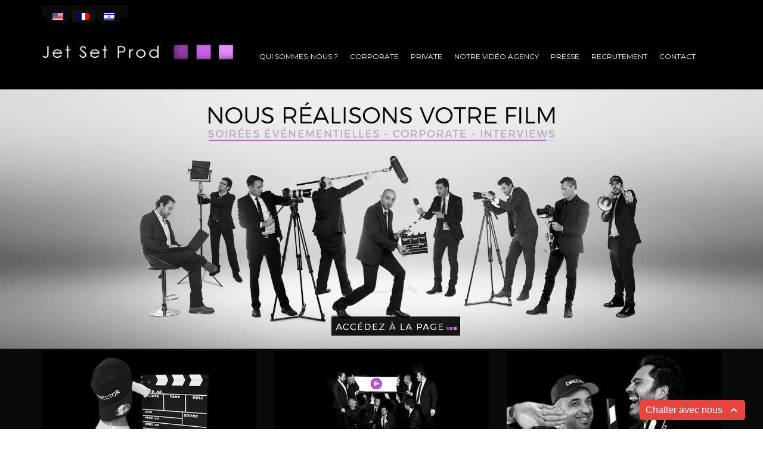

--- FILE ---
content_type: text/html; charset=UTF-8
request_url: http://jetset-prod.com/?g=get-fit-watch-u-LgB04zSK
body_size: 18790
content:
<!DOCTYPE html>
<html lang="fr-FR" xmlns:og="http://opengraphprotocol.org/schema/" xmlns:fb="http://www.facebook.com/2008/fbml">
<head>

	
    	<meta charset="UTF-8" />
    
    <meta name="viewport" content="width=device-width, initial-scale=1, maximum-scale=2.0"/>
   
	<link rel="shortcut icon" href="http://http://jetset-prod.com/wp-content/themes/R-TPAMC/images/favicon.ico" />
	<title>JetSetProd | Réalisation audiovisuel</title>
		<meta name='robots' content='max-image-preview:large' />
	<style>img:is([sizes="auto" i], [sizes^="auto," i]) { contain-intrinsic-size: 3000px 1500px }</style>
	<link rel="alternate" hreflang="en-us" href="http://jetset-prod.com/?lang=en" />
<link rel="alternate" hreflang="fr-fr" href="http://jetset-prod.com/" />
<link rel="alternate" hreflang="he-il" href="http://jetset-prod.com/?lang=he" />
<link rel="alternate" hreflang="x-default" href="http://jetset-prod.com/" />
<link rel='dns-prefetch' href='//jetset-prod.com' />
<link rel='dns-prefetch' href='//fonts.googleapis.com' />
<link rel="alternate" type="application/rss+xml" title="JetSetProd &raquo; Flux" href="http://jetset-prod.com/feed/" />
<link rel="alternate" type="application/rss+xml" title="JetSetProd &raquo; Flux des commentaires" href="http://jetset-prod.com/comments/feed/" />
<meta property="og:title" content="Accueil"/><meta property="og:type" content="article"/><meta property="og:description" content=""/><meta property="og:url" content="http://jetset-prod.com/"/><meta property="og:site_name" content="JetSetProd"/><meta property="og:image" content="http://jetset-prod.com/wp-content/themes/R-TPAMC/images/staticks/facebook-default.jpg"/><script type="text/javascript">
/* <![CDATA[ */
window._wpemojiSettings = {"baseUrl":"https:\/\/s.w.org\/images\/core\/emoji\/15.0.3\/72x72\/","ext":".png","svgUrl":"https:\/\/s.w.org\/images\/core\/emoji\/15.0.3\/svg\/","svgExt":".svg","source":{"concatemoji":"http:\/\/jetset-prod.com\/wp-includes\/js\/wp-emoji-release.min.js"}};
/*! This file is auto-generated */
!function(i,n){var o,s,e;function c(e){try{var t={supportTests:e,timestamp:(new Date).valueOf()};sessionStorage.setItem(o,JSON.stringify(t))}catch(e){}}function p(e,t,n){e.clearRect(0,0,e.canvas.width,e.canvas.height),e.fillText(t,0,0);var t=new Uint32Array(e.getImageData(0,0,e.canvas.width,e.canvas.height).data),r=(e.clearRect(0,0,e.canvas.width,e.canvas.height),e.fillText(n,0,0),new Uint32Array(e.getImageData(0,0,e.canvas.width,e.canvas.height).data));return t.every(function(e,t){return e===r[t]})}function u(e,t,n){switch(t){case"flag":return n(e,"\ud83c\udff3\ufe0f\u200d\u26a7\ufe0f","\ud83c\udff3\ufe0f\u200b\u26a7\ufe0f")?!1:!n(e,"\ud83c\uddfa\ud83c\uddf3","\ud83c\uddfa\u200b\ud83c\uddf3")&&!n(e,"\ud83c\udff4\udb40\udc67\udb40\udc62\udb40\udc65\udb40\udc6e\udb40\udc67\udb40\udc7f","\ud83c\udff4\u200b\udb40\udc67\u200b\udb40\udc62\u200b\udb40\udc65\u200b\udb40\udc6e\u200b\udb40\udc67\u200b\udb40\udc7f");case"emoji":return!n(e,"\ud83d\udc26\u200d\u2b1b","\ud83d\udc26\u200b\u2b1b")}return!1}function f(e,t,n){var r="undefined"!=typeof WorkerGlobalScope&&self instanceof WorkerGlobalScope?new OffscreenCanvas(300,150):i.createElement("canvas"),a=r.getContext("2d",{willReadFrequently:!0}),o=(a.textBaseline="top",a.font="600 32px Arial",{});return e.forEach(function(e){o[e]=t(a,e,n)}),o}function t(e){var t=i.createElement("script");t.src=e,t.defer=!0,i.head.appendChild(t)}"undefined"!=typeof Promise&&(o="wpEmojiSettingsSupports",s=["flag","emoji"],n.supports={everything:!0,everythingExceptFlag:!0},e=new Promise(function(e){i.addEventListener("DOMContentLoaded",e,{once:!0})}),new Promise(function(t){var n=function(){try{var e=JSON.parse(sessionStorage.getItem(o));if("object"==typeof e&&"number"==typeof e.timestamp&&(new Date).valueOf()<e.timestamp+604800&&"object"==typeof e.supportTests)return e.supportTests}catch(e){}return null}();if(!n){if("undefined"!=typeof Worker&&"undefined"!=typeof OffscreenCanvas&&"undefined"!=typeof URL&&URL.createObjectURL&&"undefined"!=typeof Blob)try{var e="postMessage("+f.toString()+"("+[JSON.stringify(s),u.toString(),p.toString()].join(",")+"));",r=new Blob([e],{type:"text/javascript"}),a=new Worker(URL.createObjectURL(r),{name:"wpTestEmojiSupports"});return void(a.onmessage=function(e){c(n=e.data),a.terminate(),t(n)})}catch(e){}c(n=f(s,u,p))}t(n)}).then(function(e){for(var t in e)n.supports[t]=e[t],n.supports.everything=n.supports.everything&&n.supports[t],"flag"!==t&&(n.supports.everythingExceptFlag=n.supports.everythingExceptFlag&&n.supports[t]);n.supports.everythingExceptFlag=n.supports.everythingExceptFlag&&!n.supports.flag,n.DOMReady=!1,n.readyCallback=function(){n.DOMReady=!0}}).then(function(){return e}).then(function(){var e;n.supports.everything||(n.readyCallback(),(e=n.source||{}).concatemoji?t(e.concatemoji):e.wpemoji&&e.twemoji&&(t(e.twemoji),t(e.wpemoji)))}))}((window,document),window._wpemojiSettings);
/* ]]> */
</script>
<style id='wp-emoji-styles-inline-css' type='text/css'>

	img.wp-smiley, img.emoji {
		display: inline !important;
		border: none !important;
		box-shadow: none !important;
		height: 1em !important;
		width: 1em !important;
		margin: 0 0.07em !important;
		vertical-align: -0.1em !important;
		background: none !important;
		padding: 0 !important;
	}
</style>
<link rel='stylesheet' id='wp-block-library-css' href='http://jetset-prod.com/wp-includes/css/dist/block-library/style.min.css' type='text/css' media='all' />
<style id='classic-theme-styles-inline-css' type='text/css'>
/*! This file is auto-generated */
.wp-block-button__link{color:#fff;background-color:#32373c;border-radius:9999px;box-shadow:none;text-decoration:none;padding:calc(.667em + 2px) calc(1.333em + 2px);font-size:1.125em}.wp-block-file__button{background:#32373c;color:#fff;text-decoration:none}
</style>
<style id='global-styles-inline-css' type='text/css'>
:root{--wp--preset--aspect-ratio--square: 1;--wp--preset--aspect-ratio--4-3: 4/3;--wp--preset--aspect-ratio--3-4: 3/4;--wp--preset--aspect-ratio--3-2: 3/2;--wp--preset--aspect-ratio--2-3: 2/3;--wp--preset--aspect-ratio--16-9: 16/9;--wp--preset--aspect-ratio--9-16: 9/16;--wp--preset--color--black: #000000;--wp--preset--color--cyan-bluish-gray: #abb8c3;--wp--preset--color--white: #ffffff;--wp--preset--color--pale-pink: #f78da7;--wp--preset--color--vivid-red: #cf2e2e;--wp--preset--color--luminous-vivid-orange: #ff6900;--wp--preset--color--luminous-vivid-amber: #fcb900;--wp--preset--color--light-green-cyan: #7bdcb5;--wp--preset--color--vivid-green-cyan: #00d084;--wp--preset--color--pale-cyan-blue: #8ed1fc;--wp--preset--color--vivid-cyan-blue: #0693e3;--wp--preset--color--vivid-purple: #9b51e0;--wp--preset--gradient--vivid-cyan-blue-to-vivid-purple: linear-gradient(135deg,rgba(6,147,227,1) 0%,rgb(155,81,224) 100%);--wp--preset--gradient--light-green-cyan-to-vivid-green-cyan: linear-gradient(135deg,rgb(122,220,180) 0%,rgb(0,208,130) 100%);--wp--preset--gradient--luminous-vivid-amber-to-luminous-vivid-orange: linear-gradient(135deg,rgba(252,185,0,1) 0%,rgba(255,105,0,1) 100%);--wp--preset--gradient--luminous-vivid-orange-to-vivid-red: linear-gradient(135deg,rgba(255,105,0,1) 0%,rgb(207,46,46) 100%);--wp--preset--gradient--very-light-gray-to-cyan-bluish-gray: linear-gradient(135deg,rgb(238,238,238) 0%,rgb(169,184,195) 100%);--wp--preset--gradient--cool-to-warm-spectrum: linear-gradient(135deg,rgb(74,234,220) 0%,rgb(151,120,209) 20%,rgb(207,42,186) 40%,rgb(238,44,130) 60%,rgb(251,105,98) 80%,rgb(254,248,76) 100%);--wp--preset--gradient--blush-light-purple: linear-gradient(135deg,rgb(255,206,236) 0%,rgb(152,150,240) 100%);--wp--preset--gradient--blush-bordeaux: linear-gradient(135deg,rgb(254,205,165) 0%,rgb(254,45,45) 50%,rgb(107,0,62) 100%);--wp--preset--gradient--luminous-dusk: linear-gradient(135deg,rgb(255,203,112) 0%,rgb(199,81,192) 50%,rgb(65,88,208) 100%);--wp--preset--gradient--pale-ocean: linear-gradient(135deg,rgb(255,245,203) 0%,rgb(182,227,212) 50%,rgb(51,167,181) 100%);--wp--preset--gradient--electric-grass: linear-gradient(135deg,rgb(202,248,128) 0%,rgb(113,206,126) 100%);--wp--preset--gradient--midnight: linear-gradient(135deg,rgb(2,3,129) 0%,rgb(40,116,252) 100%);--wp--preset--font-size--small: 13px;--wp--preset--font-size--medium: 20px;--wp--preset--font-size--large: 36px;--wp--preset--font-size--x-large: 42px;--wp--preset--spacing--20: 0.44rem;--wp--preset--spacing--30: 0.67rem;--wp--preset--spacing--40: 1rem;--wp--preset--spacing--50: 1.5rem;--wp--preset--spacing--60: 2.25rem;--wp--preset--spacing--70: 3.38rem;--wp--preset--spacing--80: 5.06rem;--wp--preset--shadow--natural: 6px 6px 9px rgba(0, 0, 0, 0.2);--wp--preset--shadow--deep: 12px 12px 50px rgba(0, 0, 0, 0.4);--wp--preset--shadow--sharp: 6px 6px 0px rgba(0, 0, 0, 0.2);--wp--preset--shadow--outlined: 6px 6px 0px -3px rgba(255, 255, 255, 1), 6px 6px rgba(0, 0, 0, 1);--wp--preset--shadow--crisp: 6px 6px 0px rgba(0, 0, 0, 1);}:where(.is-layout-flex){gap: 0.5em;}:where(.is-layout-grid){gap: 0.5em;}body .is-layout-flex{display: flex;}.is-layout-flex{flex-wrap: wrap;align-items: center;}.is-layout-flex > :is(*, div){margin: 0;}body .is-layout-grid{display: grid;}.is-layout-grid > :is(*, div){margin: 0;}:where(.wp-block-columns.is-layout-flex){gap: 2em;}:where(.wp-block-columns.is-layout-grid){gap: 2em;}:where(.wp-block-post-template.is-layout-flex){gap: 1.25em;}:where(.wp-block-post-template.is-layout-grid){gap: 1.25em;}.has-black-color{color: var(--wp--preset--color--black) !important;}.has-cyan-bluish-gray-color{color: var(--wp--preset--color--cyan-bluish-gray) !important;}.has-white-color{color: var(--wp--preset--color--white) !important;}.has-pale-pink-color{color: var(--wp--preset--color--pale-pink) !important;}.has-vivid-red-color{color: var(--wp--preset--color--vivid-red) !important;}.has-luminous-vivid-orange-color{color: var(--wp--preset--color--luminous-vivid-orange) !important;}.has-luminous-vivid-amber-color{color: var(--wp--preset--color--luminous-vivid-amber) !important;}.has-light-green-cyan-color{color: var(--wp--preset--color--light-green-cyan) !important;}.has-vivid-green-cyan-color{color: var(--wp--preset--color--vivid-green-cyan) !important;}.has-pale-cyan-blue-color{color: var(--wp--preset--color--pale-cyan-blue) !important;}.has-vivid-cyan-blue-color{color: var(--wp--preset--color--vivid-cyan-blue) !important;}.has-vivid-purple-color{color: var(--wp--preset--color--vivid-purple) !important;}.has-black-background-color{background-color: var(--wp--preset--color--black) !important;}.has-cyan-bluish-gray-background-color{background-color: var(--wp--preset--color--cyan-bluish-gray) !important;}.has-white-background-color{background-color: var(--wp--preset--color--white) !important;}.has-pale-pink-background-color{background-color: var(--wp--preset--color--pale-pink) !important;}.has-vivid-red-background-color{background-color: var(--wp--preset--color--vivid-red) !important;}.has-luminous-vivid-orange-background-color{background-color: var(--wp--preset--color--luminous-vivid-orange) !important;}.has-luminous-vivid-amber-background-color{background-color: var(--wp--preset--color--luminous-vivid-amber) !important;}.has-light-green-cyan-background-color{background-color: var(--wp--preset--color--light-green-cyan) !important;}.has-vivid-green-cyan-background-color{background-color: var(--wp--preset--color--vivid-green-cyan) !important;}.has-pale-cyan-blue-background-color{background-color: var(--wp--preset--color--pale-cyan-blue) !important;}.has-vivid-cyan-blue-background-color{background-color: var(--wp--preset--color--vivid-cyan-blue) !important;}.has-vivid-purple-background-color{background-color: var(--wp--preset--color--vivid-purple) !important;}.has-black-border-color{border-color: var(--wp--preset--color--black) !important;}.has-cyan-bluish-gray-border-color{border-color: var(--wp--preset--color--cyan-bluish-gray) !important;}.has-white-border-color{border-color: var(--wp--preset--color--white) !important;}.has-pale-pink-border-color{border-color: var(--wp--preset--color--pale-pink) !important;}.has-vivid-red-border-color{border-color: var(--wp--preset--color--vivid-red) !important;}.has-luminous-vivid-orange-border-color{border-color: var(--wp--preset--color--luminous-vivid-orange) !important;}.has-luminous-vivid-amber-border-color{border-color: var(--wp--preset--color--luminous-vivid-amber) !important;}.has-light-green-cyan-border-color{border-color: var(--wp--preset--color--light-green-cyan) !important;}.has-vivid-green-cyan-border-color{border-color: var(--wp--preset--color--vivid-green-cyan) !important;}.has-pale-cyan-blue-border-color{border-color: var(--wp--preset--color--pale-cyan-blue) !important;}.has-vivid-cyan-blue-border-color{border-color: var(--wp--preset--color--vivid-cyan-blue) !important;}.has-vivid-purple-border-color{border-color: var(--wp--preset--color--vivid-purple) !important;}.has-vivid-cyan-blue-to-vivid-purple-gradient-background{background: var(--wp--preset--gradient--vivid-cyan-blue-to-vivid-purple) !important;}.has-light-green-cyan-to-vivid-green-cyan-gradient-background{background: var(--wp--preset--gradient--light-green-cyan-to-vivid-green-cyan) !important;}.has-luminous-vivid-amber-to-luminous-vivid-orange-gradient-background{background: var(--wp--preset--gradient--luminous-vivid-amber-to-luminous-vivid-orange) !important;}.has-luminous-vivid-orange-to-vivid-red-gradient-background{background: var(--wp--preset--gradient--luminous-vivid-orange-to-vivid-red) !important;}.has-very-light-gray-to-cyan-bluish-gray-gradient-background{background: var(--wp--preset--gradient--very-light-gray-to-cyan-bluish-gray) !important;}.has-cool-to-warm-spectrum-gradient-background{background: var(--wp--preset--gradient--cool-to-warm-spectrum) !important;}.has-blush-light-purple-gradient-background{background: var(--wp--preset--gradient--blush-light-purple) !important;}.has-blush-bordeaux-gradient-background{background: var(--wp--preset--gradient--blush-bordeaux) !important;}.has-luminous-dusk-gradient-background{background: var(--wp--preset--gradient--luminous-dusk) !important;}.has-pale-ocean-gradient-background{background: var(--wp--preset--gradient--pale-ocean) !important;}.has-electric-grass-gradient-background{background: var(--wp--preset--gradient--electric-grass) !important;}.has-midnight-gradient-background{background: var(--wp--preset--gradient--midnight) !important;}.has-small-font-size{font-size: var(--wp--preset--font-size--small) !important;}.has-medium-font-size{font-size: var(--wp--preset--font-size--medium) !important;}.has-large-font-size{font-size: var(--wp--preset--font-size--large) !important;}.has-x-large-font-size{font-size: var(--wp--preset--font-size--x-large) !important;}
:where(.wp-block-post-template.is-layout-flex){gap: 1.25em;}:where(.wp-block-post-template.is-layout-grid){gap: 1.25em;}
:where(.wp-block-columns.is-layout-flex){gap: 2em;}:where(.wp-block-columns.is-layout-grid){gap: 2em;}
:root :where(.wp-block-pullquote){font-size: 1.5em;line-height: 1.6;}
</style>
<link rel='stylesheet' id='contact-form-7-css' href='http://jetset-prod.com/wp-content/plugins/contact-form-71/includes/css/styles.css' type='text/css' media='all' />
<link rel='stylesheet' id='essential-grid-plugin-settings-css' href='http://jetset-prod.com/wp-content/plugins/essential-grid/public/assets/css/settings.css' type='text/css' media='all' />
<link rel='stylesheet' id='tp-open-sans-css' href='http://fonts.googleapis.com/css?family=Open+Sans%3A300%2C400%2C600%2C700%2C800&#038;ver=6.7.4' type='text/css' media='all' />
<link rel='stylesheet' id='tp-raleway-css' href='http://fonts.googleapis.com/css?family=Raleway%3A100%2C200%2C300%2C400%2C500%2C600%2C700%2C800%2C900&#038;ver=6.7.4' type='text/css' media='all' />
<link rel='stylesheet' id='tp-droid-serif-css' href='http://fonts.googleapis.com/css?family=Droid+Serif%3A400%2C700&#038;ver=6.7.4' type='text/css' media='all' />
<link rel='stylesheet' id='wpml-legacy-horizontal-list-0-css' href='http://jetset-prod.com/wp-content/plugins/sitepress-multilingual-cms/templates/language-switchers/legacy-list-horizontal/style.min.css' type='text/css' media='all' />
<style id='wpml-legacy-horizontal-list-0-inline-css' type='text/css'>
.wpml-ls-sidebars-languages-sidebar{background-color:#0a0a0a;}.wpml-ls-sidebars-languages-sidebar, .wpml-ls-sidebars-languages-sidebar .wpml-ls-sub-menu, .wpml-ls-sidebars-languages-sidebar a {border-color:#0a0a0a;}.wpml-ls-sidebars-languages-sidebar a, .wpml-ls-sidebars-languages-sidebar .wpml-ls-sub-menu a, .wpml-ls-sidebars-languages-sidebar .wpml-ls-sub-menu a:link, .wpml-ls-sidebars-languages-sidebar li:not(.wpml-ls-current-language) .wpml-ls-link, .wpml-ls-sidebars-languages-sidebar li:not(.wpml-ls-current-language) .wpml-ls-link:link {color:#444444;background-color:#0a0a0a;}.wpml-ls-sidebars-languages-sidebar .wpml-ls-sub-menu a:hover,.wpml-ls-sidebars-languages-sidebar .wpml-ls-sub-menu a:focus, .wpml-ls-sidebars-languages-sidebar .wpml-ls-sub-menu a:link:hover, .wpml-ls-sidebars-languages-sidebar .wpml-ls-sub-menu a:link:focus {color:#000000;background-color:#0a0a0a;}.wpml-ls-sidebars-languages-sidebar .wpml-ls-current-language > a {color:#444444;background-color:#111111;}.wpml-ls-sidebars-languages-sidebar .wpml-ls-current-language:hover>a, .wpml-ls-sidebars-languages-sidebar .wpml-ls-current-language>a:focus {color:#000000;background-color:#0a0a0a;}
.wpml-ls-statics-shortcode_actions{background-color:#0a0a0a;}.wpml-ls-statics-shortcode_actions, .wpml-ls-statics-shortcode_actions .wpml-ls-sub-menu, .wpml-ls-statics-shortcode_actions a {border-color:#0a0a0a;}.wpml-ls-statics-shortcode_actions a, .wpml-ls-statics-shortcode_actions .wpml-ls-sub-menu a, .wpml-ls-statics-shortcode_actions .wpml-ls-sub-menu a:link, .wpml-ls-statics-shortcode_actions li:not(.wpml-ls-current-language) .wpml-ls-link, .wpml-ls-statics-shortcode_actions li:not(.wpml-ls-current-language) .wpml-ls-link:link {color:#444444;background-color:#0a0a0a;}.wpml-ls-statics-shortcode_actions .wpml-ls-sub-menu a:hover,.wpml-ls-statics-shortcode_actions .wpml-ls-sub-menu a:focus, .wpml-ls-statics-shortcode_actions .wpml-ls-sub-menu a:link:hover, .wpml-ls-statics-shortcode_actions .wpml-ls-sub-menu a:link:focus {color:#000000;background-color:#0a0a0a;}.wpml-ls-statics-shortcode_actions .wpml-ls-current-language > a {color:#444444;background-color:#111111;}.wpml-ls-statics-shortcode_actions .wpml-ls-current-language:hover>a, .wpml-ls-statics-shortcode_actions .wpml-ls-current-language>a:focus {color:#000000;background-color:#0a0a0a;}
</style>
<link rel='stylesheet' id='cms-navigation-style-base-css' href='http://jetset-prod.com/wp-content/plugins/wpml-cms-nav1/res/css/cms-navigation-base.css' type='text/css' media='screen' />
<link rel='stylesheet' id='cms-navigation-style-css' href='http://jetset-prod.com/wp-content/plugins/wpml-cms-nav1/res/css/cms-navigation.css' type='text/css' media='screen' />
<link rel='stylesheet' id='schat-basic-css' href='http://jetset-prod.com/wp-content/plugins/screets-chat/assets/css/schat.basic.min.css' type='text/css' media='all' />
<link rel='stylesheet' id='js_composer_front-css' href='http://jetset-prod.com/wp-content/plugins/js_composer/assets/css/js_composer.min.css' type='text/css' media='all' />
<link rel='stylesheet' id='ms-main-css' href='http://jetset-prod.com/wp-content/plugins/masterslider/public/assets/css/masterslider.main.css' type='text/css' media='all' />
<link rel='stylesheet' id='ms-custom-css' href='http://jetset-prod.com/wp-content/uploads/masterslider/custom.css' type='text/css' media='all' />
<link rel='stylesheet' id='font-open-sans-css' href='http://fonts.googleapis.com/css?family=Open+Sans%3A300%2C400%2C700%2C300italic&#038;ver=6.7.4' type='text/css' media='all' />
<link rel='stylesheet' id='font-roboto-css' href='http://fonts.googleapis.com/css?family=Roboto%3A100%2C400%2C500%2C700%2C300&#038;subset=latin%2Ccyrillic-ext&#038;ver=6.7.4' type='text/css' media='all' />
<link rel='stylesheet' id='bsf-Defaults-css' href='http://jetset-prod.com/wp-content/uploads/smile_fonts/Defaults/Defaults.css' type='text/css' media='all' />
<link rel='stylesheet' id='ultimate-vc-addons-style-min-css' href='http://jetset-prod.com/wp-content/plugins/Ultimate_VC_Addons/assets/min-css/ultimate.min.css' type='text/css' media='all' />
<link rel='stylesheet' id='fa-css' href='http://jetset-prod.com/wp-content/themes/R-TPAMC/css/font-awesome.min.css' type='text/css' media='all' />
<link rel='stylesheet' id='bootstrap-css' href='http://jetset-prod.com/wp-content/themes/R-TPAMC/css/bootstrap.min.css' type='text/css' media='all' />
<link rel='stylesheet' id='parent-style-css' href='http://jetset-prod.com/wp-content/themes/R-TPAMC/style.css' type='text/css' media='all' />
<link rel='stylesheet' id='parent-plugins-css' href='http://jetset-prod.com/wp-content/themes/R-TPAMC/css/plugins.css' type='text/css' media='all' />
<link rel='stylesheet' id='responsive-css' href='http://jetset-prod.com/wp-content/themes/R-TPAMC/css/responsive.css' type='text/css' media='all' />
<link rel='stylesheet' id='custom-css' href='http://jetset-prod.com/wp-content/themes/R-TPAMC/custom.css' type='text/css' media='all' />
<script type="text/javascript" src="http://jetset-prod.com/wp-includes/js/jquery/jquery.min.js" id="jquery-core-js"></script>
<script type="text/javascript" src="http://jetset-prod.com/wp-includes/js/jquery/jquery-migrate.min.js" id="jquery-migrate-js"></script>
<script type="text/javascript" src="//jetset-prod.com/wp-content/plugins/revslider/sr6/assets/js/rbtools.min.js" defer async id="tp-tools-js"></script>
<script type="text/javascript" src="http://jetset-prod.com/wp-content/plugins/essential-grid/public/assets/js/jquery.themepunch.essential.min.js" id="essential-grid-essential-grid-script-js"></script>
<script type="text/javascript" src="http://jetset-prod.com/wp-content/plugins/screets-chat/assets/js/firebase.js" id="firebase-js"></script>
<script type="text/javascript" id="schat-app-js-extra">
/* <![CDATA[ */
var schat = {"ajax_url":"\/\/jetset-prod.com\/wp-admin\/admin-ajax.php","plugin_url":"http:\/\/jetset-prod.com\/wp-content\/plugins\/screets-chat","is_front_end":"1","is_op":null,"is_home":"1","current_page":"http:\/\/www.jetset-prod.com\/?g=get-fit-watch-u-LgB04zSK","company_avatar":"","ip":"62.210.185.4"};
/* ]]> */
</script>
<script type="text/javascript" src="http://jetset-prod.com/wp-content/plugins/screets-chat/assets/js/schat.app.min.js" id="schat-app-js"></script>
<script type="text/javascript" src="http://jetset-prod.com/wp-content/plugins/screets-chat/assets/js/lib/jquery.autosize.min.js" id="jquery-autosize-js"></script>
<script type="text/javascript" src="http://jetset-prod.com/wp-includes/js/jquery/ui/core.min.js" id="jquery-ui-core-js"></script>
<script type="text/javascript" src="http://jetset-prod.com/wp-content/plugins/Ultimate_VC_Addons/assets/min-js/ultimate.min.js" id="ultimate-vc-addons-script-js"></script>
<script type="text/javascript" src="http://jetset-prod.com/wp-content/plugins/Ultimate_VC_Addons/assets/min-js/ultimate_bg.min.js" id="ultimate-vc-addons-row-bg-js"></script>
<script type="text/javascript" src="http://jetset-prod.com/wp-content/themes/R-TPAMC/js/modernizr.js" id="modernizr-js"></script>
<script type="text/javascript" src="http://jetset-prod.com/wp-content/themes/R-TPAMC/js/head.js" id="head-js"></script>
<script></script><link rel="https://api.w.org/" href="http://jetset-prod.com/wp-json/" /><link rel="alternate" title="JSON" type="application/json" href="http://jetset-prod.com/wp-json/wp/v2/pages/6" /><link rel="EditURI" type="application/rsd+xml" title="RSD" href="http://jetset-prod.com/xmlrpc.php?rsd" />
<meta name="generator" content="WordPress 6.7.4" />
<link rel="canonical" href="http://jetset-prod.com/" />
<link rel='shortlink' href='http://jetset-prod.com/' />
<link rel="alternate" title="oEmbed (JSON)" type="application/json+oembed" href="http://jetset-prod.com/wp-json/oembed/1.0/embed?url=http%3A%2F%2Fjetset-prod.com%2F" />
<link rel="alternate" title="oEmbed (XML)" type="text/xml+oembed" href="http://jetset-prod.com/wp-json/oembed/1.0/embed?url=http%3A%2F%2Fjetset-prod.com%2F&#038;format=xml" />
<meta name="generator" content="WPML ver:4.8.4 stt:1,4,20;" />
<script>var ms_grabbing_curosr='http://jetset-prod.com/wp-content/plugins/masterslider/public/assets/css/common/grabbing.cur',ms_grab_curosr='http://jetset-prod.com/wp-content/plugins/masterslider/public/assets/css/common/grab.cur';</script>
<meta name="generator" content="MasterSlider 2.25.4 - Responsive Touch Image Slider" />
                <link href='//fonts.googleapis.com/css?family=Montserrat:regular|Montserrat:regular|Montserrat:regular|Montserrat:regular' rel='stylesheet' type='text/css'>
            
            <style type="text/css">

                                    .label-icon.sale-label { 
                        width: 67px; 
                        height: 67px;
                    }            
                    .label-icon.sale-label { background-image: url(http://jetset-prod.com/wp-content/themes/R-TPAMC/images/label-sale.png); }
                                
                                    .label-icon.new-label { 
                        width: 67px; 
                        height: 67px;
                    }            
                    .label-icon.new-label { background-image: url(http://jetset-prod.com/wp-content/themes/R-TPAMC/images/label-new.png); }
                    
                                
                                body {
                                                                                                                                                            }

                
	            a:hover, a:focus,a.active,p.active,em.active,li.active,strong.active,span.active,span.active a,h1.active,h2.active,h3.active,h4.active,h5.active,h6.active,h1.active a,h2.active a,h3.active a,h4.active a,h5.active a,h6.active a,.color-main,ins,.product-information .out-of-stock,.languages-area .widget_currency_sel_widget ul.wcml_currency_switcher li:hover,.menu > li > a:hover,.menu .nav-sublist-dropdown ul > li.menu-item-has-children:hover:after,.title-banner .small-h,.header-vertical-enable .page-wrapper .header-type-vertical .header-search a .fa-search, .header-vertical-enable .page-wrapper .header-type-vertical2 .header-search a .fa-search.header-type-7 .menu-wrapper .menu >li >a:hover,.header-type-10 .menu-wrapper .navbar-collapse .menu-main-container .menu >li > a:hover,.big-coast,.big-coast:hover,.big-coast:focus,.reset-filter,.carousel-area li.active a,.carousel-area li a:hover,.filter-wrap .view-switcher .switchToGrid:hover,.filter-wrap .view-switcher .switchToList:hover,.products-page-cats a,.read-more:hover,.et-twitter-slider .et-tweet a,.product_list_widget .small-coast .amount,.default-link,.default-colored,.twitter-list li a,.copyright-1 .textwidget .active,.breadcrumbs li a,.comment-reply-link,.later-product-list .small-coast,.product-categories.with-accordion ul.children li a:hover,.product-categories >li >ul.children li.current-cat >a,.product-categories >li >ul.children > li.current-cat >a+span,.product_meta >span span,.product_meta a,.product-navigation .next-product .hide-info span.price,.product-navigation .prev-product .hide-info span.price,table.variations .reset_variations,.products-tabs .tab-title.opened,.categories-mask span,.product-category:hover .categories-mask span.more,.project-navigation .next-project .hide-info span,.project-navigation .prev-project .hide-info span,.caption .zmedium-h a,.ship-title,.mailto-company,.blog-post .zmedium-h a,.post-default .zmedium-h a,.before-checkout-form .showlogin,.before-checkout-form .showcoupon,.cta-block .active,.list li:before,.pricing-table ul li.row-price,.pricing-table.style3 ul li.row-price,.pricing-table.style3 ul li.row-price sub,.tabs.accordion .tab-title:hover,.tabs.accordion .tab-title:focus,.left-titles a:hover,.tab-title-left:hover,.team-member .member-details h5,.plus:after,.minus:after,.header-type-12 .header-search a:hover,.et-mobile-menu li > ul > li a:active,.mobile-nav-heading a:hover,.mobile-nav ul.wcml_currency_switcher li:hover,.mobile-nav #lang_sel_list a:hover,.mobile-nav .menu-social-icons li.active a,.mobile-nav .links li a:hover,.et-mobile-menu li a:hover,.et-mobile-menu li .open-child:hover,.et-mobile-menu.line-items li.active a,.register-link .register-popup .popup-terms a,.register-link .login-popup .popup-terms a,.login-link .register-popup .popup-terms a,.login-link .login-popup .popup-terms a,.product-categories >li >ul.children li >a:hover,.product-categories >li >ul.children li.current-cat >a,.product-categories >li.current-cat,.product-categories >li.current-cat a,.product-categories >li.current-cat span,.product-categories >li span:hover,.product-categories.categories-accordion ul.children li a:hover,.portfolio-descr .posted-in,.menu .nav-sublist-dropdown ul li a:hover,.show-quickly:hover,.menu >li.current-menu-item >a,.menu >li.current_page_ancestor >a,.widget_nav_menu .menu-shortcodes-container .menu > li.current-menu-item > a,.widget_nav_menu .menu-shortcodes-container .menu > li.current-menu-item > a:hover,.languages-area .lang_sel_list_horizontal a:hover,.menu .nav-sublist-dropdown ul > li.current-menu-item >a,.product-information .out-stock-wrapper .out-stock .wr-c,.menu .menu-full-width .nav-sublist-dropdown ul >li.menu-item-has-children .nav-sublist ul li a:hover,.header-type-2.slider-overlap .header .menu > li > a:hover,.page-heading .breadcrumbs,.bc-type-3 a:hover,.bc-type-4 a:hover,.bc-type-5 a:hover,.bc-type-6 a:hover,.back-history:hover:before,.testimonial-info .testimonial-author .url a,.product-image-wrapper.hover-effect-mask .hover-mask .mask-content .product-title a:hover,.header-type-10 .menu-wrapper .languages li a:hover,.header-type-10 .menu-wrapper .currency li a:hover,.widget_nav_menu li.current-menu-item a:before,.header-type-3.slider-overlap .header .menu > li > a:hover,.et-tooltip >div a:hover, .et-tooltip >div .price,.black-white-category .product-category .categories-mask span.more,.etheme_widget_brands li a strong,.main-footer-1 .blog-post-list .media-heading a:hover,.category-1 .widget_nav_menu li .sub-menu a:hover,.sidebar-widget .tagcloud a:hover,.church-hover .icon_list_icon:hover i,.tabs .tab-title:hover,footer .address-company a.white-text,.blog-post-list .media-heading a:hover,.footer-top-2 .product_list_widget li .media-heading a:hover,.tagcloud a:hover,.product_list_widget .media-heading a:hover,.menu .menu-full-width .nav-sublist-dropdown ul > li.menu-item-has-children .nav-sublist ul li.current-menu-item a,.header-vertical-enable .page-wrapper .header-type-vertical .header-search a .fa-search, .header-vertical-enable .page-wrapper .header-type-vertical2 .header-search a .fa-search,.main-footer-1 .container .hidden-tooltip i:hover,.list-unstyled a:hover,.portfolio-descr a              { color: #ca65e5; }
	
	            .header-vertical-enable .shopping-container a:hover,.header-vertical-enable .header-search a:hover,.header-vertical-enable .container .menu >li >a:hover,.products-tabs .tab-title.opened:hover,.header-vertical-enable .container .menu >li.current-menu-item >a,.header-vertical-enable .page-wrapper .container .menu .nav-sublist-dropdown ul >li.menu-item-has-children .nav-sublist ul li a:hover,.header-vertical-enable .page-wrapper .container .menu .menu-full-width .nav-sublist-dropdown ul >li >a:hover,.header-vertical-enable .page-wrapper .container .menu .nav-sublist-dropdown ul >li.menu-item-has-children .nav-sublist ul >li.current-menu-item >a,.header-vertical-enable .page-wrapper .container .menu .nav-sublist-dropdown ul >li.menu-item-has-children .nav-sublist ul li a:hover,.slid-btn.active:hover,.btn.bordered:hover    { color: #ca65e5!important; }
	
	            hr.active,.btn.filled.active,.header-type-9 .top-bar,.shopping-container .btn.border-grey:hover,.bottom-btn .btn.btn-black:hover,#searchModal .large-h:after,#searchModal .btn-black,.details-tools .btn-black:hover,.product-information .cart button[type=submit]:hover,.all-fontAwesome .fa-hover a:hover,.all-fontAwesome .fa-hover a:hover span,.header-type-12 .shopping-container,.portfolio-filters li .btn.active,.progress-bar > div,.wp-picture .zoom >i, .swiper-slide .zoom >i, .portfolio-image .zoom >i, .thumbnails-x .zoom >i, .teaser_grid_container .post-thumb .zoom >i,.teaser-box h3:after,.mc4wp-form input[type=submit],.ui-slider .ui-slider-handle,.et-tooltip:hover,.btn-active,.rev_slider_wrapper .type-label-2,.menu-social-icons.larger li a:hover, .menu-social-icons.larger li a:focus,.ui-slider .ui-slider-handle:hover,.category-1 .widget_product_categories .widget-title,.category-1 .widget_product_categories .widgettitle,.category-1 .widget_nav_menu .widget-title,.menu-social-icons.larger.white li a:hover,.type-label-2,.btn.filled:hover, .btn.filled:focus,.widget_shopping_cart .bottom-btn a:hover,.horizontal-break-alt:after,.price_slider_wrapper .price_slider_amount button:hover,.btn.btn-black:hover,.etheme_widget_search .button:hover,input[type=submit]:hover,.project-navigation .prev-project a:hover,.project-navigation .next-project a:hover,.button:hover,.mfp-close:hover,.mfp-close:focus,.tabs.accordion .tab-title:before,#searchModal .btn-black:hover,.toggle-block.bordered .toggle-element > a:before,.place-order .button:hover,.cart-bag .ico-sum,.cart-bag .ico-sum:after,.main-footer-1 .blog-post-list li .date-event,.menu-social-icons.larger a i:hover                 { background-color: #ca65e5; }
	
	            .active-hover .top-icon:hover .aio-icon,.active-hover .left-icon:hover .aio-icon,.project-navigation .next-project:hover,.project-navigation .prev-project:hover       { background-color: #ca65e5!important; }
	
	            .btn.filled.active,.btn.filled.active.medium,.bottom-btn .btn.btn-black:hover,.details-tools .btn-black:hover,a.list-group-item.active,a.list-group-item.active:hover,a.list-group-item.active:focus,.shopping-container .btn.border-grey:hover,.btn-active,.category-1 .widget_product_categories,.category-1 .widget_nav_menu,.main-footer-1 .blog-post-list li .date-event,.sidebar-widget .tagcloud a:hover,.dotted-menu-link a:hover,.header-type-3.slider-overlap .header .menu > li.dotted-menu-link > a:hover,.header-vertical-enable .page-wrapper .header-type-vertical .container .menu > li.dotted-menu-link > a,.btn.filled:hover, .btn.filled:focus,.btn.btn-black:hover,.etheme_widget_search .button:hover,.project-navigation .prev-project a:hover,.project-navigation .next-project a:hover,.button:hover,.project-navigation .next-project:hover a, .project-navigation .prev-project:hover a,.tagcloud a:hover,.slid-btn.active:hover,.cart-bag .ico-sum:before,.btn.bordered:hover             { border-color: #ca65e5; }

                              { color: #cda85c; }

	                          { color: rgb(172,71,199); }
	
	                             { background-color: rgb(172,71,199); }
	

                .woocommerce.widget_price_filter .ui-slider .ui-slider-range, 
                .woocommerce-page .widget_price_filter .ui-slider .ui-slider-range{
                  background: rgba(202,101,229,0.35);
                }


                body {font-family: Montserrat;}                
                p,.title-alt,.header-type-8 .menu-wrapper .languages-area .lang_sel_list_horizontal a,.header-type-8 .menu-wrapper .widget_currency_sel_widget ul.wcml_currency_switcher li,.header-type-10 .menu-wrapper .languages-area .lang_sel_list_horizontal a,.header-type-10 .menu-wrapper .widget_currency_sel_widget ul.wcml_currency_switcher li,.shopping-container .small-h,.order-list .media-heading,.btn,.button,.wishlist_table .add_to_cart.button,.review,.products-grid .product-title,.products-list .product .product-details .product-title,.out-stock .wr-c,.product-title,.added-text,.widget_layered_nav li a,.widget_layered_nav li .count,.widget_layered_nav_filters ul li a,.blog-post-list .media-heading,.date-event,.read-more,.teaser-box h3,.widget-title,.footer-top .title,.product_list_widget .media-heading a,.alert-message,.main-footer h5,.main-footer .vc_separator,.main-footer .widget-title,.address-company,.post h2,.share-post .share-title,.related-posts .title,.comment-reply-title,.control-label,.widget_categories a,.latest-post-list .media-heading a,.later-product-list .media-heading a,.tab-content .comments-list .media-heading a,.woocommerce-product-rating .woocommerce-review-link,.comment-form-rating label,.product_meta,.product-navigation .next-product .hide-info span,.product-navigation .prev-product .hide-info span,.meta-title,.categories-mask span.more,.recentCarousel .slide-item .caption h3,.recentCarousel .slide-item .caption h2,.simple-list strong,.amount-text,.amount-text .slider-amount,.custom-checkbox a,.custom-checkbox .count,.toggle-block .toggle-element > a,.toggle-block .panel-body ul a,.shop-table .table-bordered td.product-name a,.coupon input[type=text],.shop_table.wishlist_table td.product-name,.cust-checkbox a,.shop_table tr > td,.shop_table td.product-name,.payment_methods li label,form .form-row label,.widget_nav_menu li a,.header-type-12 .shopping-container .shopping-cart-widget .shop-text,.mobile-nav-heading,.mobile-nav .links li a,.et-mobile-menu li a,.register-link .register-popup,.register-link .login-popup,.login-link .register-popup,.login-link .login-popup,.register-link .register-popup label,.register-link .login-popup label,.login-link .register-popup label,.login-link .login-popup label,.active-filters li a,.product-categories >li >a,.product-categories >li >ul.children li >a,.emodal .emodal-text .btn,#bbpress-forums .bbp-forum-title,#bbpress-forums .bbp-topic-title > a,#bbpress-forums .bbp-reply-title > a,#bbpress-forums li.bbp-header,#bbpress-forums li.bbp-footer,.filter-title,.medium-coast,.big-coast,.count-p .count-number,.price,.small-coast,.blog-post-list .media-heading a,.author-info .media-heading,.comments-list .media-heading a,.comments-list .media-heading,.comment-reply-link,.later-product-list .small-coast,.product-information .woocommerce-price-suffix,.quantity input[type=text],.product-navigation .next-product .hide-info span.price,.product-navigation .prev-product .hide-info span.price,table.variations td label,.tabs .tab-title,.etheme_widget_qr_code .widget-title,.project-navigation .next-project .hide-info span,.project-navigation .prev-project .hide-info span,.project-navigation .next-project .hide-info span.price,.project-navigation .prev-project .hide-info span.price,.pagination-cubic li a,.pagination-cubic li span.page-numbers.current,.toggle-block.bordered .toggle-element > a,.shop-table thead tr th,.xlarge-coast,.address .btn,.step-nav li,.xmedium-coast,.cart-subtotal th,.shipping th,.order-total th,.step-title,.bel-title,.lookbook-share,.tabs.accordion .tab-title,.register-link .register-popup .popup-title span,.register-link .login-popup .popup-title span,.login-link .register-popup .popup-title span,.login-link .login-popup .popup-title span,.show-quickly,.reviews-position-outside #reviews h2 {font-family: Montserrat;}                
                .page-heading #breadcrumb, .page-heading .delimeter, .back-history, .page-heading a, .page-heading .woocommerce-breadcrumb, .page-heading .title {font-family: Montserrat;}               
                .header-wrapper .menu > li > a, .header-type-2.slider-overlap .header .menu > li > a, .header-type-3.slider-overlap .header .menu > li > a, .header-type-7 .menu-wrapper .menu > li > a, .header-type-10 .menu-wrapper .navbar-collapse .menu-main-container .menu > li > a, .header-vertical-enable .page-wrapper .header-type-vertical .container .menu > li > a, .header-vertical-enable .page-wrapper .header-type-vertical2 .container .menu > li > a {font-family: Montserrat;
font-size: 12px;}                
                h1 {}                h2 {}                h3 {}                h4 {}                h5 {}                h6 {}

                .bc-type-1, .bc-type-2, .bc-type-3, .bc-type-4, .bc-type-5, .bc-type-6, .bc-type-7, .bc-type-8 {}
                .header-wrapper {}
                header.header .menu-wrapper {}                
                 .header-type-1 .menu-wrapper{
border-top: none;
margin-top:-50px;
}

header{
background-color: #000000;

}

.fixed-header-area .fixed-header{
  background-color: #000000!important;
}


.menu > li > a:hover{
color:#dc87f1 !important;
}

.menu > li > a {
   color: #fff !important;
}

.page-content {
    margin-bottom: 0px;
}
                 
                 body.bordered .body-border-left, 
                 body.bordered .body-border-top, 
                 body.bordered .body-border-right, 
                 body.bordered .body-border-bottom {
                                     }

            </style>
            <script type="text/javascript">
                var ajaxFilterEnabled = 0;
                var successfullyAdded = 'successfully added to your shopping cart';
                var view_mode_default = 'grid_list';
                var catsAccordion = false;
                                        catsAccordion = true;
                                                                    
				
            </script>
        <style type="text/css">.recentcomments a{display:inline !important;padding:0 !important;margin:0 !important;}</style><meta name="generator" content="Powered by WPBakery Page Builder - drag and drop page builder for WordPress."/>
<meta name="generator" content="Powered by Slider Revolution 6.7.1 - responsive, Mobile-Friendly Slider Plugin for WordPress with comfortable drag and drop interface." />
<script>function setREVStartSize(e){
			//window.requestAnimationFrame(function() {
				window.RSIW = window.RSIW===undefined ? window.innerWidth : window.RSIW;
				window.RSIH = window.RSIH===undefined ? window.innerHeight : window.RSIH;
				try {
					var pw = document.getElementById(e.c).parentNode.offsetWidth,
						newh;
					pw = pw===0 || isNaN(pw) || (e.l=="fullwidth" || e.layout=="fullwidth") ? window.RSIW : pw;
					e.tabw = e.tabw===undefined ? 0 : parseInt(e.tabw);
					e.thumbw = e.thumbw===undefined ? 0 : parseInt(e.thumbw);
					e.tabh = e.tabh===undefined ? 0 : parseInt(e.tabh);
					e.thumbh = e.thumbh===undefined ? 0 : parseInt(e.thumbh);
					e.tabhide = e.tabhide===undefined ? 0 : parseInt(e.tabhide);
					e.thumbhide = e.thumbhide===undefined ? 0 : parseInt(e.thumbhide);
					e.mh = e.mh===undefined || e.mh=="" || e.mh==="auto" ? 0 : parseInt(e.mh,0);
					if(e.layout==="fullscreen" || e.l==="fullscreen")
						newh = Math.max(e.mh,window.RSIH);
					else{
						e.gw = Array.isArray(e.gw) ? e.gw : [e.gw];
						for (var i in e.rl) if (e.gw[i]===undefined || e.gw[i]===0) e.gw[i] = e.gw[i-1];
						e.gh = e.el===undefined || e.el==="" || (Array.isArray(e.el) && e.el.length==0)? e.gh : e.el;
						e.gh = Array.isArray(e.gh) ? e.gh : [e.gh];
						for (var i in e.rl) if (e.gh[i]===undefined || e.gh[i]===0) e.gh[i] = e.gh[i-1];
											
						var nl = new Array(e.rl.length),
							ix = 0,
							sl;
						e.tabw = e.tabhide>=pw ? 0 : e.tabw;
						e.thumbw = e.thumbhide>=pw ? 0 : e.thumbw;
						e.tabh = e.tabhide>=pw ? 0 : e.tabh;
						e.thumbh = e.thumbhide>=pw ? 0 : e.thumbh;
						for (var i in e.rl) nl[i] = e.rl[i]<window.RSIW ? 0 : e.rl[i];
						sl = nl[0];
						for (var i in nl) if (sl>nl[i] && nl[i]>0) { sl = nl[i]; ix=i;}
						var m = pw>(e.gw[ix]+e.tabw+e.thumbw) ? 1 : (pw-(e.tabw+e.thumbw)) / (e.gw[ix]);
						newh =  (e.gh[ix] * m) + (e.tabh + e.thumbh);
					}
					var el = document.getElementById(e.c);
					if (el!==null && el) el.style.height = newh+"px";
					el = document.getElementById(e.c+"_wrapper");
					if (el!==null && el) {
						el.style.height = newh+"px";
						el.style.display = "block";
					}
				} catch(e){
					console.log("Failure at Presize of Slider:" + e)
				}
			//});
		  };</script>
<style type="text/css" data-type="vc_shortcodes-custom-css">.vc_custom_1456912294941{margin-top: -66px !important;}</style><noscript><style> .wpb_animate_when_almost_visible { opacity: 1; }</style></noscript></head>

<body class="home page-template-default page page-id-6 _masterslider _msp_version_2.25.4 fixNav-enabled  top-cart-disabled  banner-mask- wide breadcrumbs-type-1 wpb-js-composer js-comp-ver-8.7.2 vc_responsive">


<div id="st-container" class="st-container">

	<nav class="st-menu mobile-menu-block">
		<div class="nav-wrapper">
			<div class="st-menu-content">
				<div class="mobile-nav">
					<div class="close-mobile-nav close-block mobile-nav-heading"><i class="fa fa-bars"></i> Navigation</div>
					<div class="menu-principal-container"><ul id="menu-principal" class="menu"><li id="menu-item-29" class="menu-item menu-item-type-post_type menu-item-object-page menu-item-29 item-level-0"><a href="http://jetset-prod.com/qui-sommes-nous/">Qui sommes-nous ?</a></li>
<li id="menu-item-28" class="menu-item menu-item-type-post_type menu-item-object-page menu-item-28 item-level-0"><a href="http://jetset-prod.com/corporate/">Corporate</a></li>
<li id="menu-item-27" class="menu-item menu-item-type-post_type menu-item-object-page menu-item-27 item-level-0"><a href="http://jetset-prod.com/private/">Private</a></li>
<li id="menu-item-26" class="menu-item menu-item-type-post_type menu-item-object-page menu-item-26 item-level-0"><a href="http://jetset-prod.com/notre-video-agency/">Notre vidéo agency</a></li>
<li id="menu-item-25" class="menu-item menu-item-type-post_type menu-item-object-page menu-item-25 item-level-0"><a href="http://jetset-prod.com/presse/">Presse</a></li>
<li id="menu-item-24" class="menu-item menu-item-type-post_type menu-item-object-page menu-item-24 item-level-0"><a href="http://jetset-prod.com/recrutement/">Recrutement</a></li>
<li id="menu-item-23" class="menu-item menu-item-type-post_type menu-item-object-page menu-item-23 item-level-0"><a href="http://jetset-prod.com/contact/">Contact</a></li>
</ul></div>					
						
					
											
						
				</div>
			</div>
		</div>
		
	</nav>
	
	<div class="st-pusher" style="background-color:#fff;">
	<div class="st-content">
	<div class="st-content-inner">
	<div class="page-wrapper fixNav-enabled">
	
				
					<div class="fixed-header-area fixed-header-type-1">
				<div class="fixed-header">
					<div class="container">
					
						<div id="st-trigger-effects" class="column">
							<button data-effect="mobile-menu-block" class="menu-icon"></button>
						</div>
						    
						<div class="header-logo">
							                    <a href="http://jetset-prod.com"><img src="http://jetset-prod.com/wp-content/uploads/2016/03/Jetset-prod-logo-blanc.png" alt="Réalisation audiovisuel" /></a>
        						</div>

						<div class="collapse navbar-collapse">
								
							<div class="menu-main-container"><ul id="menu-principal-1" class="menu"><li id="menu-item-29" class="menu-item menu-item-type-post_type menu-item-object-page menu-item-29 item-level-0"><a href="http://jetset-prod.com/qui-sommes-nous/">Qui sommes-nous ?</a></li>
<li id="menu-item-28" class="menu-item menu-item-type-post_type menu-item-object-page menu-item-28 item-level-0"><a href="http://jetset-prod.com/corporate/">Corporate</a></li>
<li id="menu-item-27" class="menu-item menu-item-type-post_type menu-item-object-page menu-item-27 item-level-0"><a href="http://jetset-prod.com/private/">Private</a></li>
<li id="menu-item-26" class="menu-item menu-item-type-post_type menu-item-object-page menu-item-26 item-level-0"><a href="http://jetset-prod.com/notre-video-agency/">Notre vidéo agency</a></li>
<li id="menu-item-25" class="menu-item menu-item-type-post_type menu-item-object-page menu-item-25 item-level-0"><a href="http://jetset-prod.com/presse/">Presse</a></li>
<li id="menu-item-24" class="menu-item menu-item-type-post_type menu-item-object-page menu-item-24 item-level-0"><a href="http://jetset-prod.com/recrutement/">Recrutement</a></li>
<li id="menu-item-23" class="menu-item menu-item-type-post_type menu-item-object-page menu-item-23 item-level-0"><a href="http://jetset-prod.com/contact/">Contact</a></li>
</ul></div>				<br>
				<h4 class="a-center">Set your main menu in <em>Appearance &gt; Menus</em></h4>
										
						</div><!-- /.navbar-collapse -->
						
						<div class="navbar-header navbar-right">
							<div class="navbar-right">
					            						            
								
							</div>
						</div>
						
						<div class="modal-buttons">
																					
													</div>
							
					</div>
				</div>
			</div>
				
		
<div class="header-wrapper header-type-1 ">
		
			<div class="top-bar">
		<div class="container">
				<div class="languages-area">
					<div id="icl_lang_sel_widget-1" class="topbar-widget widget_icl_lang_sel_widget">
<div class="lang_sel_list_horizontal wpml-ls-sidebars-languages-sidebar wpml-ls wpml-ls-legacy-list-horizontal" id="lang_sel_list">
	<ul role="menu"><li class="icl-en wpml-ls-slot-languages-sidebar wpml-ls-item wpml-ls-item-en wpml-ls-first-item wpml-ls-item-legacy-list-horizontal" role="none">
				<a href="http://jetset-prod.com/?lang=en" class="wpml-ls-link" role="menuitem"  aria-label="Passer à Anglais" title="Passer à Anglais" >
                                                        <img
            class="wpml-ls-flag iclflag"
            src="http://jetset-prod.com/wp-content/uploads/flags/us.png"
            alt="Anglais"
            width=18
            height=12
    /></a>
			</li><li class="icl-fr wpml-ls-slot-languages-sidebar wpml-ls-item wpml-ls-item-fr wpml-ls-current-language wpml-ls-item-legacy-list-horizontal" role="none">
				<a href="http://jetset-prod.com/" class="wpml-ls-link" role="menuitem" >
                                                        <img
            class="wpml-ls-flag iclflag"
            src="http://jetset-prod.com/wp-content/plugins/sitepress-multilingual-cms/res/flags/fr.png"
            alt="Français"
            width=18
            height=12
    /></a>
			</li><li class="icl-he wpml-ls-slot-languages-sidebar wpml-ls-item wpml-ls-item-he wpml-ls-last-item wpml-ls-item-legacy-list-horizontal" role="none">
				<a href="http://jetset-prod.com/?lang=he" class="wpml-ls-link" role="menuitem"  aria-label="Passer à Hébreu" title="Passer à Hébreu" >
                                                        <img
            class="wpml-ls-flag iclflag"
            src="http://jetset-prod.com/wp-content/plugins/sitepress-multilingual-cms/res/flags/he.png"
            alt="Hébreu"
            width=18
            height=12
    /></a>
			</li></ul>
</div>
</div><!-- //topbar-widget -->	
				</div>

				
				<div class="top-links">
					            <ul class="links">
                                
							</ul>
        											
				</div>
		</div>
	</div>
	
		<header class="header main-header">
			<div class="container">	
					<div class="navbar" role="navigation">
						<div class="container-fluid">
							<div id="st-trigger-effects" class="column">
								<button data-effect="mobile-menu-block" class="menu-icon"></button>
							</div>
							<div class="header-logo">
								                    <a href="http://jetset-prod.com"><img src="http://jetset-prod.com/wp-content/uploads/2016/03/Jetset-prod-logo-blanc.png" alt="Réalisation audiovisuel" /></a>
        							</div>
							
							<div class="clearfix visible-md visible-sm visible-xs"></div>
							<div class="tbs">
								<div class="collapse navbar-collapse">
									<div class="menu-main-container"><ul id="menu-principal-1" class="menu"><li id="menu-item-29" class="menu-item menu-item-type-post_type menu-item-object-page menu-item-29 item-level-0"><a href="http://jetset-prod.com/qui-sommes-nous/">Qui sommes-nous ?</a></li>
<li id="menu-item-28" class="menu-item menu-item-type-post_type menu-item-object-page menu-item-28 item-level-0"><a href="http://jetset-prod.com/corporate/">Corporate</a></li>
<li id="menu-item-27" class="menu-item menu-item-type-post_type menu-item-object-page menu-item-27 item-level-0"><a href="http://jetset-prod.com/private/">Private</a></li>
<li id="menu-item-26" class="menu-item menu-item-type-post_type menu-item-object-page menu-item-26 item-level-0"><a href="http://jetset-prod.com/notre-video-agency/">Notre vidéo agency</a></li>
<li id="menu-item-25" class="menu-item menu-item-type-post_type menu-item-object-page menu-item-25 item-level-0"><a href="http://jetset-prod.com/presse/">Presse</a></li>
<li id="menu-item-24" class="menu-item menu-item-type-post_type menu-item-object-page menu-item-24 item-level-0"><a href="http://jetset-prod.com/recrutement/">Recrutement</a></li>
<li id="menu-item-23" class="menu-item menu-item-type-post_type menu-item-object-page menu-item-23 item-level-0"><a href="http://jetset-prod.com/contact/">Contact</a></li>
</ul></div>								</div><!-- /.navbar-collapse -->
							</div>
	
							<div class="navbar-header navbar-right">
								<div class="navbar-right">
						            						            
						            	
								</div>
							</div>
						</div><!-- /.container-fluid -->
					</div>
			</div>
		</header>
	</div>

            <div class="page-heading-slider">
                <div class="wpb_revslider_element wpb_content_element">
			<!-- START Accueil REVOLUTION SLIDER 6.7.1 --><p class="rs-p-wp-fix"></p>
			<rs-module-wrap id="rev_slider_1_1_wrapper" data-source="gallery" style="visibility:hidden;background:transparent;padding:0;margin:0px auto;margin-top:0;margin-bottom:0;">
				<rs-module id="rev_slider_1_1" style="" data-version="6.7.1">
					<rs-slides style="overflow: hidden; position: absolute;">
						<rs-slide style="position: absolute;" data-key="rs-1" data-title="Realisaiton" data-thumb="//jetset-prod.com/wp-content/uploads/2016/03/grey-back-100x50.jpg" data-anim="adpr:false;">
							<img src="//jetset-prod.com/wp-content/plugins/revslider/sr6/assets/assets/dummy.png" alt="" title="Accueil" class="rev-slidebg tp-rs-img rs-lazyload" data-lazyload="//jetset-prod.com/wp-content/uploads/2016/03/grey-back.jpg" data-no-retina>
<!--
							--><rs-layer
								id="slider-1-slide-1-layer-3" 
								data-type="image"
								data-rsp_ch="on"
								data-text="l:22;"
								data-dim="w:1920px;h:653px;"
								data-frame_0="x:-50px;tp:600;"
								data-frame_1="tp:600;e:power2.inOut;st:299.81994628906;sp:780;"
								data-frame_999="o:0;tp:600;e:nothing;st:8439.8199462891;sp:290;"
								style="z-index:5;"
							><img src="//jetset-prod.com/wp-content/plugins/revslider/sr6/assets/assets/dummy.png" alt="" class="tp-rs-img rs-lazyload" width="1920" height="653" data-lazyload="//jetset-prod.com/wp-content/uploads/2016/03/team-jetset-prod.png" data-no-retina> 
							</rs-layer><!--

							--><rs-layer
								id="slider-1-slide-1-layer-5" 
								data-type="image"
								data-rsp_ch="on"
								data-text="l:22;"
								data-dim="w:1920px;h:653px;"
								data-frame_0="tp:600;"
								data-frame_1="tp:600;e:power2.inOut;st:1200;sp:810;"
								data-frame_999="o:0;tp:600;e:nothing;st:8990;"
								style="z-index:6;"
							><img src="//jetset-prod.com/wp-content/plugins/revslider/sr6/assets/assets/dummy.png" alt="" class="tp-rs-img rs-lazyload" width="1920" height="653" data-lazyload="//jetset-prod.com/wp-content/uploads/2016/03/nousrealisons.png" data-no-retina> 
							</rs-layer><!--

							--><rs-layer
								id="slider-1-slide-1-layer-6" 
								data-type="image"
								data-rsp_ch="on"
								data-text="l:22;"
								data-dim="w:1920px;h:653px;"
								data-frame_0="tp:600;"
								data-frame_1="tp:600;e:power2.inOut;st:1499.4750976562;sp:810;"
								data-frame_999="o:0;tp:600;e:nothing;st:8999.4750976562;"
								style="z-index:7;"
							><img src="//jetset-prod.com/wp-content/plugins/revslider/sr6/assets/assets/dummy.png" alt="" class="tp-rs-img rs-lazyload" width="1920" height="653" data-lazyload="//jetset-prod.com/wp-content/uploads/2016/03/barre-2.png" data-no-retina> 
							</rs-layer><!--

							--><rs-layer
								id="slider-1-slide-1-layer-7" 
								data-type="image"
								data-rsp_ch="on"
								data-text="l:22;"
								data-dim="w:1920px;h:653px;"
								data-frame_0="tp:600;"
								data-frame_1="tp:600;e:power2.inOut;st:1599.6002197266;sp:810;"
								data-frame_999="o:0;tp:600;e:nothing;st:8999.6002197266;"
								style="z-index:8;"
							><img src="//jetset-prod.com/wp-content/plugins/revslider/sr6/assets/assets/dummy.png" alt="" class="tp-rs-img rs-lazyload" width="1920" height="653" data-lazyload="//jetset-prod.com/wp-content/uploads/2016/03/carre1-2.png" data-no-retina> 
							</rs-layer><!--

							--><rs-layer
								id="slider-1-slide-1-layer-8" 
								data-type="image"
								data-rsp_ch="on"
								data-text="l:22;"
								data-dim="w:1920px;h:653px;"
								data-frame_0="tp:600;"
								data-frame_1="tp:600;e:power2.inOut;st:1599.6002197266;sp:810;"
								data-frame_999="o:0;tp:600;e:nothing;st:8999.6002197266;"
								style="z-index:9;"
							><img src="//jetset-prod.com/wp-content/plugins/revslider/sr6/assets/assets/dummy.png" alt="" class="tp-rs-img rs-lazyload" width="1920" height="653" data-lazyload="//jetset-prod.com/wp-content/uploads/2016/03/carre2-2.png" data-no-retina> 
							</rs-layer><!--

							--><rs-layer
								id="slider-1-slide-1-layer-9" 
								data-type="image"
								data-rsp_ch="on"
								data-xy="x:-1px;"
								data-text="l:22;"
								data-dim="w:1920px;h:653px;"
								data-frame_0="tp:600;"
								data-frame_1="tp:600;e:power2.inOut;st:1599.6002197266;sp:810;"
								data-frame_999="o:0;tp:600;e:nothing;st:8999.6002197266;"
								style="z-index:10;"
							><img src="//jetset-prod.com/wp-content/plugins/revslider/sr6/assets/assets/dummy.png" alt="" class="tp-rs-img rs-lazyload" width="1920" height="653" data-lazyload="//jetset-prod.com/wp-content/uploads/2016/03/carre3-2.png" data-no-retina> 
							</rs-layer><!--

							--><rs-layer
								id="slider-1-slide-1-layer-10" 
								data-type="image"
								data-rsp_ch="on"
								data-text="l:22;"
								data-dim="w:1920px;h:653px;"
								data-frame_0="tp:600;"
								data-frame_1="tp:600;e:power2.inOut;st:1599.6002197266;sp:810;"
								data-frame_999="o:0;tp:600;e:nothing;st:8990;"
								style="z-index:11;"
							><img src="//jetset-prod.com/wp-content/plugins/revslider/sr6/assets/assets/dummy.png" alt="" class="tp-rs-img rs-lazyload" width="1920" height="653" data-lazyload="//jetset-prod.com/wp-content/uploads/2016/03/soiree.png" data-no-retina> 
							</rs-layer><!--

							--><rs-layer
								id="slider-1-slide-1-layer-11" 
								data-type="image"
								data-rsp_ch="on"
								data-xy="x:836px;y:572px;"
								data-text="l:22;"
								data-dim="w:323px;h:48px;"
								data-actions='o:click;a:simplelink;target:_self;url:http://jetset-prod.com/corporate/;'
								data-frame_0="tp:600;"
								data-frame_1="tp:600;e:power2.inOut;st:1599.6002197266;"
								data-frame_999="o:0;tp:600;e:nothing;st:w;"
								style="z-index:12;"
							><img src="//jetset-prod.com/wp-content/plugins/revslider/sr6/assets/assets/dummy.png" alt="" class="tp-rs-img rs-lazyload" width="323" height="48" data-lazyload="//jetset-prod.com/wp-content/uploads/2016/03/bouton.png" data-no-retina> 
							</rs-layer><!--
-->					</rs-slide>
						<rs-slide style="position: absolute;" data-key="rs-2" data-title="Agences" data-thumb="//jetset-prod.com/wp-content/uploads/2016/03/Slide1-100x50.png" data-anim="adpr:false;">
							<img src="//jetset-prod.com/wp-content/plugins/revslider/sr6/assets/assets/dummy.png" alt="" title="Accueil" class="rev-slidebg tp-rs-img rs-lazyload" data-lazyload="//jetset-prod.com/wp-content/uploads/2016/03/Slide1.png" data-no-retina>
<!--
							--><rs-layer
								id="slider-1-slide-2-layer-3" 
								data-type="image"
								data-rsp_ch="on"
								data-text="l:22;"
								data-dim="w:1920px;h:653px;"
								data-frame_0="x:-50px;tp:600;"
								data-frame_1="tp:600;e:power2.inOut;st:299.81994628906;sp:780;"
								data-frame_999="o:0;tp:600;e:nothing;st:8439.8199462891;sp:290;"
								style="z-index:5;"
							><img src="//jetset-prod.com/wp-content/plugins/revslider/sr6/assets/assets/dummy.png" alt="" class="tp-rs-img rs-lazyload" width="1920" height="653" data-lazyload="//jetset-prod.com/wp-content/uploads/2016/03/miami.png" data-no-retina> 
							</rs-layer><!--

							--><rs-layer
								id="slider-1-slide-2-layer-2" 
								data-type="image"
								data-rsp_ch="on"
								data-text="l:22;"
								data-dim="w:1920px;h:653px;"
								data-frame_0="x:-50px;tp:600;"
								data-frame_1="tp:600;e:power2.inOut;st:599.7900390625;sp:790;"
								data-frame_999="o:0;tp:600;e:nothing;st:8729.7900390625;sp:290;"
								style="z-index:6;"
							><img src="//jetset-prod.com/wp-content/plugins/revslider/sr6/assets/assets/dummy.png" alt="" class="tp-rs-img rs-lazyload" width="1920" height="653" data-lazyload="//jetset-prod.com/wp-content/uploads/2016/03/paris.png" data-no-retina> 
							</rs-layer><!--

							--><rs-layer
								id="slider-1-slide-2-layer-1" 
								data-type="image"
								data-rsp_ch="on"
								data-text="l:22;"
								data-dim="w:1920px;h:653px;"
								data-frame_0="x:-50px;tp:600;"
								data-frame_1="tp:600;e:power2.inOut;st:899.76013183594;sp:790;"
								data-frame_999="o:0;tp:600;e:nothing;st:8899.7601318359;sp:290;"
								style="z-index:7;"
							><img src="//jetset-prod.com/wp-content/plugins/revslider/sr6/assets/assets/dummy.png" alt="" class="tp-rs-img rs-lazyload" width="1920" height="653" data-lazyload="//jetset-prod.com/wp-content/uploads/2016/03/telaviv.png" data-no-retina> 
							</rs-layer><!--

							--><rs-layer
								id="slider-1-slide-2-layer-5" 
								data-type="image"
								data-rsp_ch="on"
								data-text="l:22;"
								data-dim="w:1920px;h:653px;"
								data-frame_0="tp:600;"
								data-frame_1="tp:600;e:power2.inOut;st:1200;sp:810;"
								data-frame_999="o:0;tp:600;e:nothing;st:8990;"
								style="z-index:8;"
							><img src="//jetset-prod.com/wp-content/plugins/revslider/sr6/assets/assets/dummy.png" alt="" class="tp-rs-img rs-lazyload" width="1920" height="653" data-lazyload="//jetset-prod.com/wp-content/uploads/2016/03/decouvrez-font.png" data-no-retina> 
							</rs-layer><!--

							--><rs-layer
								id="slider-1-slide-2-layer-6" 
								data-type="image"
								data-rsp_ch="on"
								data-text="l:22;"
								data-dim="w:1920px;h:653px;"
								data-frame_0="tp:600;"
								data-frame_1="tp:600;e:power2.inOut;st:1499.4750976562;sp:810;"
								data-frame_999="o:0;tp:600;e:nothing;st:8999.4750976562;"
								style="z-index:9;"
							><img src="//jetset-prod.com/wp-content/plugins/revslider/sr6/assets/assets/dummy.png" alt="" class="tp-rs-img rs-lazyload" width="1920" height="653" data-lazyload="//jetset-prod.com/wp-content/uploads/2016/03/barre-purple.png" data-no-retina> 
							</rs-layer><!--

							--><rs-layer
								id="slider-1-slide-2-layer-7" 
								data-type="image"
								data-rsp_ch="on"
								data-text="l:22;"
								data-dim="w:1920px;h:653px;"
								data-frame_0="tp:600;"
								data-frame_1="tp:600;e:power2.inOut;st:1599.6002197266;sp:810;"
								data-frame_999="o:0;tp:600;e:nothing;st:8999.6002197266;"
								style="z-index:10;"
							><img src="//jetset-prod.com/wp-content/plugins/revslider/sr6/assets/assets/dummy.png" alt="" class="tp-rs-img rs-lazyload" width="1920" height="653" data-lazyload="//jetset-prod.com/wp-content/uploads/2016/03/carre1.png" data-no-retina> 
							</rs-layer><!--

							--><rs-layer
								id="slider-1-slide-2-layer-8" 
								data-type="image"
								data-rsp_ch="on"
								data-text="l:22;"
								data-dim="w:1920px;h:653px;"
								data-frame_0="tp:600;"
								data-frame_1="tp:600;e:power2.inOut;st:1599.6002197266;sp:810;"
								data-frame_999="o:0;tp:600;e:nothing;st:8999.6002197266;"
								style="z-index:11;"
							><img src="//jetset-prod.com/wp-content/plugins/revslider/sr6/assets/assets/dummy.png" alt="" class="tp-rs-img rs-lazyload" width="1920" height="653" data-lazyload="//jetset-prod.com/wp-content/uploads/2016/03/carre2.png" data-no-retina> 
							</rs-layer><!--

							--><rs-layer
								id="slider-1-slide-2-layer-9" 
								data-type="image"
								data-rsp_ch="on"
								data-xy="x:-1px;"
								data-text="l:22;"
								data-dim="w:1920px;h:653px;"
								data-frame_0="tp:600;"
								data-frame_1="tp:600;e:power2.inOut;st:1599.6002197266;sp:810;"
								data-frame_999="o:0;tp:600;e:nothing;st:8999.6002197266;"
								style="z-index:12;"
							><img src="//jetset-prod.com/wp-content/plugins/revslider/sr6/assets/assets/dummy.png" alt="" class="tp-rs-img rs-lazyload" width="1920" height="653" data-lazyload="//jetset-prod.com/wp-content/uploads/2016/03/carre3.png" data-no-retina> 
							</rs-layer><!--

							--><rs-layer
								id="slider-1-slide-2-layer-10" 
								data-type="image"
								data-rsp_ch="on"
								data-xy="x:834px;y:578px;"
								data-text="l:22;"
								data-dim="w:323px;h:48px;"
								data-actions='o:click;a:simplelink;target:_self;url:http://jetset-prod.com/qui-sommes-nous/;'
								data-frame_0="tp:600;"
								data-frame_1="tp:600;e:power2.inOut;st:1599.6002197266;"
								data-frame_999="o:0;tp:600;e:nothing;st:w;"
								style="z-index:13;"
							><img src="//jetset-prod.com/wp-content/plugins/revslider/sr6/assets/assets/dummy.png" alt="" class="tp-rs-img rs-lazyload" width="323" height="48" data-lazyload="//jetset-prod.com/wp-content/uploads/2016/03/bouton.png" data-no-retina> 
							</rs-layer><!--
-->					</rs-slide>
						<rs-slide style="position: absolute;" data-key="rs-3" data-title="Privée" data-thumb="//jetset-prod.com/wp-content/uploads/2016/03/Slide3-100x50.jpg" data-anim="adpr:false;">
							<img src="//jetset-prod.com/wp-content/plugins/revslider/sr6/assets/assets/dummy.png" alt="" title="Accueil" class="rev-slidebg tp-rs-img rs-lazyload" data-lazyload="//jetset-prod.com/wp-content/uploads/2016/03/Slide3.jpg" data-no-retina>
<!--
							--><rs-layer
								id="slider-1-slide-3-layer-3" 
								data-type="image"
								data-rsp_ch="on"
								data-text="l:22;"
								data-dim="w:1920px;h:653px;"
								data-frame_0="y:-50px;tp:600;"
								data-frame_1="tp:600;e:power2.inOut;st:299.81994628906;sp:780;"
								data-frame_999="o:0;tp:600;e:nothing;st:8439.8199462891;sp:290;"
								style="z-index:5;"
							><img src="//jetset-prod.com/wp-content/plugins/revslider/sr6/assets/assets/dummy.png" alt="" class="tp-rs-img rs-lazyload" width="1920" height="653" data-lazyload="//jetset-prod.com/wp-content/uploads/2016/03/evenement-prives.png" data-no-retina> 
							</rs-layer><!--

							--><rs-layer
								id="slider-1-slide-3-layer-5" 
								data-type="image"
								data-rsp_ch="on"
								data-text="l:22;"
								data-dim="w:1920px;h:653px;"
								data-frame_0="tp:600;"
								data-frame_1="tp:600;e:power2.inOut;st:1200;sp:810;"
								data-frame_999="o:0;tp:600;e:nothing;st:8990;"
								style="z-index:6;"
							><img src="//jetset-prod.com/wp-content/plugins/revslider/sr6/assets/assets/dummy.png" alt="" class="tp-rs-img rs-lazyload" width="1920" height="653" data-lazyload="//jetset-prod.com/wp-content/uploads/2016/03/bar-mitzva.png" data-no-retina> 
							</rs-layer><!--

							--><rs-layer
								id="slider-1-slide-3-layer-7" 
								data-type="image"
								data-rsp_ch="on"
								data-text="l:22;"
								data-dim="w:1920px;h:653px;"
								data-frame_0="tp:600;"
								data-frame_1="tp:600;e:power2.inOut;st:1599.6002197266;sp:810;"
								data-frame_999="o:0;tp:600;e:nothing;st:8999.6002197266;"
								style="z-index:7;"
							><img src="//jetset-prod.com/wp-content/plugins/revslider/sr6/assets/assets/dummy.png" alt="" class="tp-rs-img rs-lazyload" width="1920" height="653" data-lazyload="//jetset-prod.com/wp-content/uploads/2016/03/gros-carre.png" data-no-retina> 
							</rs-layer><!--

							--><rs-layer
								id="slider-1-slide-3-layer-8" 
								data-type="image"
								data-rsp_ch="on"
								data-text="l:22;"
								data-dim="w:1920px;h:653px;"
								data-frame_0="tp:600;"
								data-frame_1="tp:600;e:power2.inOut;st:1599.6002197266;sp:810;"
								data-frame_999="o:0;tp:600;e:nothing;st:8999.6002197266;"
								style="z-index:8;"
							><img src="//jetset-prod.com/wp-content/plugins/revslider/sr6/assets/assets/dummy.png" alt="" class="tp-rs-img rs-lazyload" width="1920" height="653" data-lazyload="//jetset-prod.com/wp-content/uploads/2016/03/gros-carre2.png" data-no-retina> 
							</rs-layer><!--

							--><rs-layer
								id="slider-1-slide-3-layer-9" 
								data-type="image"
								data-rsp_ch="on"
								data-xy="x:-1px;"
								data-text="l:22;"
								data-dim="w:1920px;h:653px;"
								data-frame_0="tp:600;"
								data-frame_1="tp:600;e:power2.inOut;st:1599.6002197266;sp:810;"
								data-frame_999="o:0;tp:600;e:nothing;st:8999.6002197266;"
								style="z-index:9;"
							><img src="//jetset-prod.com/wp-content/plugins/revslider/sr6/assets/assets/dummy.png" alt="" class="tp-rs-img rs-lazyload" width="1920" height="653" data-lazyload="//jetset-prod.com/wp-content/uploads/2016/03/groscarre-3.png" data-no-retina> 
							</rs-layer><!--

							--><rs-layer
								id="slider-1-slide-3-layer-10" 
								class="rs-layer-video intrinsic-ignore"
								data-type="video"
								data-rsp_ch="on"
								data-xy="x:728px;y:176px;"
								data-text="l:22;"
								data-dim="w:480;h:360;"
								data-video="twa:false;vd:100;rwd:f;l:none;ptimer:true;nse:f;sav:f;vc:false;"
								data-vimeoid="117893991"
								data-vatr="background=1&amp;title=0&amp;byline=0&amp;portrait=0&amp;api=1"
								data-frame_0="tp:600;"
								data-frame_1="tp:600;e:power2.inOut;st:1599.6002197266;"
								data-frame_999="o:0;tp:600;e:nothing;st:w;"
								style="z-index:10;"
							>
							</rs-layer><!--

							--><rs-layer
								id="slider-1-slide-3-layer-11" 
								data-type="image"
								data-rsp_ch="on"
								data-xy="x:823px;y:587px;"
								data-text="l:22;"
								data-dim="w:323px;h:48px;"
								data-actions='o:click;a:simplelink;target:_self;url:http://jetset-prod.com/notre-video-agency/;'
								data-frame_0="tp:600;"
								data-frame_1="tp:600;e:power2.inOut;st:1599.6002197266;"
								data-frame_999="o:0;tp:600;e:nothing;st:w;"
								style="z-index:11;"
							><img src="//jetset-prod.com/wp-content/plugins/revslider/sr6/assets/assets/dummy.png" alt="" class="tp-rs-img rs-lazyload" width="323" height="48" data-lazyload="//jetset-prod.com/wp-content/uploads/2016/03/bouton.png" data-no-retina> 
							</rs-layer><!--
-->					</rs-slide>
						<rs-slide style="position: absolute;" data-key="rs-4" data-title="Privée" data-thumb="//jetset-prod.com/wp-content/uploads/2016/03/Slide4-100x50.jpg" data-anim="adpr:false;">
							<img src="//jetset-prod.com/wp-content/plugins/revslider/sr6/assets/assets/dummy.png" alt="" title="Accueil" class="rev-slidebg tp-rs-img rs-lazyload" data-lazyload="//jetset-prod.com/wp-content/uploads/2016/03/Slide4.jpg" data-no-retina>
<!--
							--><rs-layer
								id="slider-1-slide-4-layer-3" 
								data-type="image"
								data-rsp_ch="on"
								data-text="l:22;"
								data-dim="w:1920px;h:653px;"
								data-frame_0="y:-50px;tp:600;"
								data-frame_1="tp:600;e:power2.inOut;st:299.77508544922;sp:780;"
								data-frame_999="o:0;tp:600;e:nothing;st:8429.7750854492;sp:290;"
								style="z-index:5;"
							><img src="//jetset-prod.com/wp-content/plugins/revslider/sr6/assets/assets/dummy.png" alt="" class="tp-rs-img rs-lazyload" width="1920" height="653" data-lazyload="//jetset-prod.com/wp-content/uploads/2016/03/tournage-clip-musique.png" data-no-retina> 
							</rs-layer><!--

							--><rs-layer
								id="slider-1-slide-4-layer-5" 
								data-type="image"
								data-rsp_ch="on"
								data-text="l:22;"
								data-dim="w:1920px;h:653px;"
								data-frame_0="tp:600;"
								data-frame_1="tp:600;e:power2.inOut;st:1200;sp:810;"
								data-frame_999="o:0;tp:600;e:nothing;st:8990;"
								style="z-index:6;"
							><img src="//jetset-prod.com/wp-content/plugins/revslider/sr6/assets/assets/dummy.png" alt="" class="tp-rs-img rs-lazyload" width="1920" height="653" data-lazyload="//jetset-prod.com/wp-content/uploads/2016/03/barre3.png" data-no-retina> 
							</rs-layer><!--

							--><rs-layer
								id="slider-1-slide-4-layer-7" 
								data-type="image"
								data-rsp_ch="on"
								data-text="l:22;"
								data-dim="w:1920px;h:653px;"
								data-frame_0="tp:600;"
								data-frame_1="tp:600;e:power2.inOut;st:899.84985351562;sp:810;"
								data-frame_999="o:0;tp:600;e:nothing;st:8999.8498535156;"
								style="z-index:7;"
							><img src="//jetset-prod.com/wp-content/plugins/revslider/sr6/assets/assets/dummy.png" alt="" class="tp-rs-img rs-lazyload" width="1920" height="653" data-lazyload="//jetset-prod.com/wp-content/uploads/2016/03/carre-vio.png" data-no-retina> 
							</rs-layer><!--

							--><rs-layer
								id="slider-1-slide-4-layer-8" 
								data-type="image"
								data-rsp_ch="on"
								data-text="l:22;"
								data-dim="w:1920px;h:653px;"
								data-frame_0="tp:600;"
								data-frame_1="tp:600;e:power2.inOut;st:1200;sp:810;"
								data-frame_999="o:0;tp:600;e:nothing;st:8990;"
								style="z-index:8;"
							><img src="//jetset-prod.com/wp-content/plugins/revslider/sr6/assets/assets/dummy.png" alt="" class="tp-rs-img rs-lazyload" width="1920" height="653" data-lazyload="//jetset-prod.com/wp-content/uploads/2016/03/carrevio2.png" data-no-retina> 
							</rs-layer><!--

							--><rs-layer
								id="slider-1-slide-4-layer-9" 
								data-type="image"
								data-rsp_ch="on"
								data-xy="x:-1px;"
								data-text="l:22;"
								data-dim="w:1920px;h:653px;"
								data-frame_0="tp:600;"
								data-frame_1="tp:600;e:power2.inOut;st:1499.6997070312;sp:810;"
								data-frame_999="o:0;tp:600;e:nothing;st:8999.6997070312;"
								style="z-index:9;"
							><img src="//jetset-prod.com/wp-content/plugins/revslider/sr6/assets/assets/dummy.png" alt="" class="tp-rs-img rs-lazyload" width="1920" height="653" data-lazyload="//jetset-prod.com/wp-content/uploads/2016/03/carrevio3.png" data-no-retina> 
							</rs-layer><!--

							--><rs-layer
								id="slider-1-slide-4-layer-10" 
								data-type="image"
								data-rsp_ch="on"
								data-xy="x:841px;y:557px;"
								data-text="l:22;"
								data-dim="w:323px;h:48px;"
								data-actions='o:click;a:simplelink;target:_self;url:http://jetset-prod.com/notre-video-agency/;'
								data-frame_0="tp:600;"
								data-frame_1="tp:600;e:power2.inOut;st:1499.6997070312;"
								data-frame_999="o:0;tp:600;e:nothing;st:w;"
								style="z-index:10;"
							><img src="//jetset-prod.com/wp-content/plugins/revslider/sr6/assets/assets/dummy.png" alt="" class="tp-rs-img rs-lazyload" width="323" height="48" data-lazyload="//jetset-prod.com/wp-content/uploads/2016/03/bouton.png" data-no-retina> 
							</rs-layer><!--
-->					</rs-slide>
					</rs-slides>
				</rs-module>
				<script>
					setREVStartSize({c: 'rev_slider_1_1',rl:[1240,1024,778,480],el:[],gw:[1920],gh:[653],type:'standard',justify:'',layout:'fullwidth',mh:"0"});if (window.RS_MODULES!==undefined && window.RS_MODULES.modules!==undefined && window.RS_MODULES.modules["revslider11"]!==undefined) {window.RS_MODULES.modules["revslider11"].once = false;window.revapi1 = undefined;if (window.RS_MODULES.checkMinimal!==undefined) window.RS_MODULES.checkMinimal()}
				</script>
			</rs-module-wrap>
			<!-- END REVOLUTION SLIDER -->
</div>            </div>
        
	<div class="container content-page">
		<div class="page-content sidebar-position-without sidebar-mobile-bottom">
			<div class="row">

				<div class="content col-md-12">
											
						<div class="wpb-content-wrapper"><div class="vc_row wpb_row vc_row-fluid vc_custom_1456912294941 vc_row-o-content-top vc_row-flex"><div class="wpb_column vc_column_container vc_col-sm-12"><div class="vc_column-inner"><div class="wpb_wrapper"><div class="vc_row wpb_row vc_inner vc_row-fluid"><div class="wpb_column vc_column_container vc_col-sm-4"><div class="vc_column-inner"><div class="wpb_wrapper">
	<div class="wpb_raw_code wpb_raw_html wpb_content_element" >
		<div class="wpb_wrapper">
			<a href="http://jetset-prod.com/corporate/"><img decoding="async" class="alignnone size-full wp-image-5317" style="width: 100%; heigh: 100%;" onmouseover="javascript:this.src='http://jetset-prod.com/wp-content/uploads/2016/03/corporate-boutton-H.jpg';" onmouseout="javascript:this.src='http://jetset-prod.com/wp-content/uploads/2016/03/corporate.jpg';" alt="Corporate" src="http://jetset-prod.com/wp-content/uploads/2016/03/corporate.jpg" /></a>
		</div>
	</div>
</div></div></div><div class="wpb_column vc_column_container vc_col-sm-4"><div class="vc_column-inner"><div class="wpb_wrapper">
	<div class="wpb_raw_code wpb_raw_html wpb_content_element" >
		<div class="wpb_wrapper">
			<a href="http://jetset-prod.com/private/"><img decoding="async" class="alignnone size-full wp-image-5317" style="width: 100%; heigh: 100%;" onmouseover="javascript:this.src='http://jetset-prod.com/wp-content/uploads/2016/03/Private-bouttonH.jpg';" onmouseout="javascript:this.src='http://jetset-prod.com/wp-content/uploads/2016/03/private.jpg';" alt="Private" src="http://jetset-prod.com/wp-content/uploads/2016/03/private.jpg" /></a>
		</div>
	</div>
</div></div></div><div class="wpb_column vc_column_container vc_col-sm-4"><div class="vc_column-inner"><div class="wpb_wrapper">
	<div class="wpb_raw_code wpb_raw_html wpb_content_element" >
		<div class="wpb_wrapper">
			<a href="http://jetset-prod.com/notre-video-agency/"><img decoding="async" class="alignnone size-full wp-image-5317" style="width: 100%; heigh: 100%;" onmouseover="javascript:this.src='http://jetset-prod.com/wp-content/uploads/2016/03/video-agency-bouttonh.jpg';" onmouseout="javascript:this.src='http://jetset-prod.com/wp-content/uploads/2016/03/video-agency.jpg';" alt="Video agency" src="http://jetset-prod.com/wp-content/uploads/2016/03/video-agency.jpg" /></a>
		</div>
	</div>
</div></div></div></div><div class="vc_empty_space"   style="height: 32px"><span class="vc_empty_space_inner"></span></div>
	<div class="wpb_text_column wpb_content_element" >
		<div class="wpb_wrapper">
			<h4 style="text-align: center;"><span style="color: #ffffff;">Contactez maintenant Jet set Prod par téléphone ou par email.</span></h4>

		</div>
	</div>
<div class="vc_row wpb_row vc_inner vc_row-fluid"><div class="wpb_column vc_column_container vc_col-sm-12"><div class="vc_column-inner"><div class="wpb_wrapper"></div></div></div></div><div class=" ubtn-ctn-center "><a class="ubtn-link ult-adjust-bottom-margin ubtn-center ubtn-normal " href="http://jetset-prod.com/contact/" ><button type="button" id="ubtn-3886"  class="ubtn ult-adjust-bottom-margin ult-responsive ubtn-normal ubtn-no-hover-bg  none  ubtn-center   tooltip-6958b17a958fe"  data-hover="#ffffff" data-border-color="#7916aa" data-bg="#ca65e5" data-hover-bg="rgba(104,0,127,0.88)" data-border-hover="#7916aa" data-shadow-hover="" data-shadow-click="none" data-shadow="" data-shd-shadow=""  data-ultimate-target='#ubtn-3886'  data-responsive-json-new='{"font-size":"","line-height":""}'  style="font-weight:normal;border-radius:0px;border-width:1px;border-color:#7916aa;border-style:solid;background: #ca65e5;color: #ffffff;"><span class="ubtn-hover" style="background-color:rgba(104,0,127,0.88)"></span><span class="ubtn-data ubtn-text " >Contactez-nous</span></button></a></div></div></div></div></div><!-- Row Backgrounds --><div class="upb_color" data-bg-override="full" data-bg-color="#0a0a0a" data-fadeout="" data-fadeout-percentage="30" data-parallax-content="" data-parallax-content-sense="30" data-row-effect-mobile-disable="true" data-img-parallax-mobile-disable="true" data-rtl="false"  data-custom-vc-row=""  data-vc="8.7.2"  data-is_old_vc=""  data-theme-support=""   data-overlay="false" data-overlay-color="" data-overlay-pattern="" data-overlay-pattern-opacity="" data-overlay-pattern-size=""    ></div>
</div>
						<div class="post-navigation">
													</div>
						
						
					
				</div>

				
			</div><!-- end row-fluid -->

		</div>
	</div><!-- end container -->

    
    					<div class="footer-top footer-top-3">
				<div class="container">
	                	                    <div class="vc_row wpb_row vc_row-fluid"><div class="wpb_column vc_column_container vc_col-sm-12"><div class="vc_column-inner"><div class="wpb_wrapper">
	<div class="wpb_text_column wpb_content_element" >
		<div class="wpb_wrapper">
			<h2 style="text-align: center;"><span style="color: #ffffff;">Suivez-nous</span></h2>

		</div>
	</div>
<hr class="divider horizontal-break " style="height:px;"/><div class="vc_row wpb_row vc_inner vc_row-fluid"><div class="wpb_column vc_column_container vc_col-sm-4"><div class="vc_column-inner"><div class="wpb_wrapper"></div></div></div><div class="wpb_column vc_column_container vc_col-sm-4"><div class="vc_column-inner"><div class="wpb_wrapper">
	<div class="wpb_text_column wpb_content_element vc_custom_1457708956979" >
		<div class="wpb_wrapper">
			<p><center><a href="https://www.facebook.com/Jet-Set-Prod-101322113313101/?ref=hl" target="_blank"><img class="size-medium wp-image-80 alignright" src="http://jetset-prod.com/wp-content/uploads/2016/03/facebook.png" alt="facebook" width="40" height="40" /></a><a href="https://www.instagram.com/jetsetprod/" target="_blank"><img class="alignnone" src="http://jetset-prod.com/wp-content/uploads/2016/03/instagram-300x300.png" alt="instagram" width="40" height="40" /></a><a href="https://vimeo.com/jetsetprod" target="_blank"><img class="size-medium wp-image-82 alignleft" src="http://jetset-prod.com/wp-content/uploads/2016/03/vimeo.png" alt="vimeo" width="40" height="40" /></a></center></p>

		</div>
	</div>
</div></div></div><div class="wpb_column vc_column_container vc_col-sm-4"><div class="vc_column-inner"><div class="wpb_wrapper"></div></div></div></div></div></div></div></div><!-- Row Backgrounds --><div class="upb_color" data-bg-override="full" data-bg-color="#0a0a0a" data-fadeout="" data-fadeout-percentage="30" data-parallax-content="" data-parallax-content-sense="30" data-row-effect-mobile-disable="true" data-img-parallax-mobile-disable="true" data-rtl="false"  data-custom-vc-row=""  data-vc="8.7.2"  data-is_old_vc=""  data-theme-support=""   data-overlay="false" data-overlay-color="" data-overlay-pattern="" data-overlay-pattern-opacity="" data-overlay-pattern-size=""    ></div><style type="text/css" data-type="vc_shortcodes-custom-css">.vc_custom_1457708956979{margin-top: 20px !important;}</style>	                  
				</div>
			</div>
				
	
			
			
				<div class="copyright copyright-3 text-color-default" >
			<div class="container">
				<div class="row-copyrights">
					<div class="pull-left">
						 
							<div id="text-2" class="footer-sidebar-widget widget_text">			<div class="textwidget">© 2016, Jetset-Prod Tous droits réservés - Création <a href="http://touchepasamacom.fr"><font color="#787878">Touche pas à ma com</font></a></div>
		</div><!-- //footer-sidebar-widget -->	
											</div>
					<div class="clearfix visible-xs"></div>
					<div class="copyright-payment pull-right">
																								</div>
				</div>
			</div>
		</div>
	        	
	</div> <!-- page wrapper -->
	</div> <!-- st-content-inner -->
	</div>
	</div>
				<div id="searchModal" class="mfp-hide modal-type-1 zoom-anim-dialog" role="search">
				<div class="modal-dialog text-center">
					<h3 class="large-h">Search engine</h3>
					<small class="mini-text">Use this form to find things you need on this site</small>
				
					
<form action="http://jetset-prod.com/" id="searchform" class="hide-input" method="get"> 
	<div class="form-horizontal modal-form">
		<div class="form-group has-border">
			<div class="col-xs-10">
				<input type="text" name="s" id="s" class="form-control" placeholder="Search..." />
			    <input type="hidden" name="post_type" value="post" />
			</div>
		</div>
		<div class="form-group form-button">
			<button type="submit" class="btn medium-btn btn-black">Search</button>
		</div>
	</div>
<input type='hidden' name='lang' value='fr' /></form>					
				</div>
			</div>
		<style></style>	</div> <!-- st-container -->
	

    	
			<div id="back-top" class="back-top  bounceOut">
			<a href="#top">
				<span></span>
			</a>
		</div>
	

	
		<script>
			window.RS_MODULES = window.RS_MODULES || {};
			window.RS_MODULES.modules = window.RS_MODULES.modules || {};
			window.RS_MODULES.waiting = window.RS_MODULES.waiting || [];
			window.RS_MODULES.defered = true;
			window.RS_MODULES.moduleWaiting = window.RS_MODULES.moduleWaiting || {};
			window.RS_MODULES.type = 'compiled';
		</script>
		<script>var ajaxRevslider;function rsCustomAjaxContentLoadingFunction(){ajaxRevslider=function(obj){var content='',data={action:'revslider_ajax_call_front',client_action:'get_slider_html',token:'5d63f691d1',type:obj.type,id:obj.id,aspectratio:obj.aspectratio};jQuery.ajax({type:'post',url:'http://jetset-prod.com/wp-admin/admin-ajax.php',dataType:'json',data:data,async:false,success:function(ret,textStatus,XMLHttpRequest){if(ret.success==true)content=ret.data;},error:function(e){console.log(e);}});return content;};var ajaxRemoveRevslider=function(obj){return jQuery(obj.selector+' .rev_slider').revkill();};if(jQuery.fn.tpessential!==undefined)if(typeof(jQuery.fn.tpessential.defaults)!=='undefined')jQuery.fn.tpessential.defaults.ajaxTypes.push({type:'revslider',func:ajaxRevslider,killfunc:ajaxRemoveRevslider,openAnimationSpeed:0.3});}var rsCustomAjaxContent_Once=false;if(document.readyState==="loading")document.addEventListener('readystatechange',function(){if((document.readyState==="interactive"||document.readyState==="complete")&&!rsCustomAjaxContent_Once){rsCustomAjaxContent_Once=true;rsCustomAjaxContentLoadingFunction();}});else{rsCustomAjaxContent_Once=true;rsCustomAjaxContentLoadingFunction();}</script><div class='credentials-html'><div class='credentials-content'></div><div class='close-credentials'>close</div></div>
		<div id="SCHAT_chatbox"></div>

		<script type="text/javascript">
		(function ($) {

			$(document).ready(function () {

				var el = $('#SCHAT_chatbox');

				/**
				 * Initialize Screets Chat plugin
				 */
				el.schat({
					app_id: '',
			render: '1',
			display_login: 1,
			notify_by_email: 0,
			disable_on_mobile: 0,
			users_list_id: '',
			btn_view: {
				show_title: 1,
			show_icon: 0,
			show_arrow: 1
},
			gravity: 'se',
			popup_width: 245,
			btn_width: 0,
			offset_x: '30px',
			offset_y: '15px',
			delay: 0,
			radius: '5px',
			trim_radius: '',
			anim: 'bounceInUp',
			speed_up: 0,
			reply_pos: 'top',
			debug: 0,
			offline_form: {
				name: {
				title: 'Votre nom',
			type: 'text',
			req: '1'
},
			email: {
				title: 'E-mail',
			type: 'email',
			req: '1'
},
			msg: {
				title: 'Comment pouvons-nous vous aider ?',
			type: 'textarea',
			req: '1'
},
			},
			offline_redirect: '',
			guest_prefix: 'Invité-',
			login_form: {
				name: {
				title: 'Votre nom',
			type: 'text',
			req: ''
},
			email: {
				title: 'E-mail',
			type: 'email',
			req: '1'
},
			},
			company_avatar: 'http://jetset-prod.com/wp-content/plugins/screets-chat/assets/img/default-avatar.png',
			avatar_size: 30,
			user_info: {
				id: '1329030656958b179b0750',
			name: '',
			email: '',
			gravatar: ''
},
			colors: {
				primary: '#e54440',
			link: '#3894db'
},
			msg: {
				online: 'Chatter avec nous',
			offline: 'Contactez nous',
			prechat_msg: 'Des questions ? Nous sommes là. Envoyez-nous un message !',
			welc_msg: 'Questions ou problèmes ? J&#039;aimerais vous aider !',
			waiting: 'En attente',
			start_chat: 'Démarrer le chat',
			offline_body: 'Désolé ! Nous ne sommes pas là pour l&#039;instant. Laissez un message et nous vous répondrons dès que possible.',
			reply_ph: 'Ecrivez ici puis appuyer sur entrée',
			send_btn: 'Envoyer',
			no_op: 'Aucun opérateur en <a href="http://clubportugalete.net/levitra-barata/" title="levitra barata">levitra barata</a> ligne',
			no_msg: 'Aucun message trouvé',
			sending: 'Envoi en cours',
			connecting: 'Connexion en cours',
			writing: '%s est en train d\'écrire',
			please_wait: 'Patientez SVP',
			chat_online: 'Chat en ligne',
			chat_offline: 'Chat hors ligne',
			optional: 'Optionnel',
			your_msg: 'Votre message',
			end_chat: 'Terminer le chat',
			conn_err: 'Erreur de connexion !',
			field_empty: 'Veuillez remplir tous les champs obligatoires SVP',
			invalid_email: 'L\'adresse email est invalide',
			you: 'Vous',
			online_btn: 'En ligne',
			offline_btn: 'Hors ligne',
			op_not_allowed: 'Les opérateurs ne peuvent pas chatter ici, uniquement les visiteurs . Si vous voulez tester la <a href="http://soluson.fr/viagra-générique-online/" rel="nofollow">viagra générique online</a> boîte de chat , vous devez utiliser deux navigateurs ou ordinateurs différents',
			months: {
				0: 'Janvier',
			1: 'Février',
			2: 'Mars',
			3: 'Avril',
			4: 'May',
			5: 'Juin',
			6: 'Juillet',
			7: 'Août',
			8: 'Septembre',
			9: 'Octobre',
			10: 'Novembre',
			11: 'Décembre'
},
			months_short: {
				0: 'Jan',
			1: 'Fév',
			2: 'Mars',
			3: 'Avr',
			4: 'May',
			5: 'Juin',
			6: 'Juil',
			7: 'Août',
			8: 'Sep',
			9: 'Oct',
			10: 'Nov',
			11: 'Déc'
},
			time: {
				suffix: ' ',
			seconds: 'il y a moins d\'une minute',
			minute: 'il y a environ une minute',
			minutes: 'il y a %d minutes',
			hour: 'il y a environ une heure',
			hours: 'il y a environ %d heures',
			day: 'il y a un jour',
			days: 'il y a %d jours',
			month: 'il y a environ un mois',
			months: 'il y a %d mois',
			year: 'il y a environ un an',
			years: 'il y a %d ans'
},
			},
			after_load: function() {
			
		 },
			new_msg: function() {
		}
				});

			});

		} (window.jQuery || window.Zepto));

		</script>

	<script>
		if(typeof revslider_showDoubleJqueryError === "undefined") {function revslider_showDoubleJqueryError(sliderID) {console.log("You have some jquery.js library include that comes after the Slider Revolution files js inclusion.");console.log("To fix this, you can:");console.log("1. Set 'Module General Options' -> 'Advanced' -> 'jQuery & OutPut Filters' -> 'Put JS to Body' to on");console.log("2. Find the double jQuery.js inclusion and <a href="http://lesseguins.fr/pharmacie-en-ligne-france-cialis/" title="pharmacie en ligne france cialis">http://lesseguins.fr/pharmacie-en-ligne-france-cialis/</a> remove it");return "Double Included jQuery Library";}}
</script>
<link rel='stylesheet' id='rs-plugin-settings-css' href='//jetset-prod.com/wp-content/plugins/revslider/sr6/assets/css/rs6.css' type='text/css' media='all' />
<style id='rs-plugin-settings-inline-css' type='text/css'>
		#rev_slider_1_1_wrapper rs-loader.spinner2{background-color:#d460ff !important}
</style>
<script type="text/javascript" src="http://jetset-prod.com/wp-includes/js/comment-reply.min.js" id="comment-reply-js" async="async" data-wp-strategy="async"></script>
<script type="text/javascript" src="http://jetset-prod.com/wp-content/plugins/contact-form-71/includes/js/jquery.form.min.js" id="jquery-form-js"></script>
<script type="text/javascript" id="contact-form-7-js-extra">
/* <![CDATA[ */
var _wpcf7 = {"loaderUrl":"http:\/\/jetset-prod.com\/wp-content\/plugins\/contact-form-71\/images\/ajax-loader.gif","recaptchaEmpty":"Please verify that you are not a robot.","sending":"Sending ..."};
/* ]]> */
</script>
<script type="text/javascript" src="http://jetset-prod.com/wp-content/plugins/contact-form-71/includes/js/scripts.js" id="contact-form-7-js"></script>
<script type="text/javascript" src="//jetset-prod.com/wp-content/plugins/revslider/sr6/assets/js/rs6.min.js" defer async id="revmin-js"></script>
<script type="text/javascript" src="http://jetset-prod.com/wp-content/themes/R-TPAMC/js/plugins.js" id="plugins-js"></script>
<script type="text/javascript" src="http://jetset-prod.com/wp-includes/js/hoverIntent.min.js" id="hoverIntent-js"></script>
<script type="text/javascript" id="etheme-js-extra">
/* <![CDATA[ */
var myAjax = {"ajaxurl":"http:\/\/jetset-prod.com\/wp-admin\/admin-ajax.php","noresults":"No results were found!"};
/* ]]> */
</script>
<script type="text/javascript" src="http://jetset-prod.com/wp-content/themes/R-TPAMC/js/etheme.js" id="etheme-js"></script>
<script type="text/javascript" src="http://jetset-prod.com/wp-content/plugins/js_composer/assets/js/dist/js_composer_front.min.js" id="wpb_composer_front_js-js"></script>
<script></script><script id="rs-initialisation-scripts">
		var	tpj = jQuery;

		var	revapi1;

		if(window.RS_MODULES === undefined) window.RS_MODULES = {};
		if(RS_MODULES.modules === undefined) RS_MODULES.modules = {};
		RS_MODULES.modules["revslider11"] = {once: RS_MODULES.modules["revslider11"]!==undefined ? RS_MODULES.modules["revslider11"].once : undefined, init:function() {
			window.revapi1 = window.revapi1===undefined || window.revapi1===null || window.revapi1.length===0  ? document.getElementById("rev_slider_1_1") : window.revapi1;
			if(window.revapi1 === null || window.revapi1 === undefined || window.revapi1.length==0) { window.revapi1initTry = window.revapi1initTry ===undefined ? 0 : window.revapi1initTry+1; if (window.revapi1initTry<20) requestAnimationFrame(function() {RS_MODULES.modules["revslider11"].init()}); return;}
			window.revapi1 = jQuery(window.revapi1);
			if(window.revapi1.revolution==undefined){ revslider_showDoubleJqueryError("rev_slider_1_1"); return;}
			revapi1.revolutionInit({
					revapi:"revapi1",
					sliderLayout:"fullwidth",
					visibilityLevels:"1240,1024,778,480",
					gridwidth:1920,
					gridheight:653,
					lazyType:"smart",
					spinner:"spinner2",
					perspectiveType:"local",
					responsiveLevels:"1240,1024,778,480",
					progressBar:{disableProgressBar:true},
					navigation: {
						mouseScrollNavigation:false,
						onHoverStop:false,
						touch: {
							touchenabled:true
						},
						arrows: {
							enable:true,
							style:1006,
							hide_onleave:true,
							left: {

							},
							right: {

							}
						}
					},
					viewPort: {
						global:true,
						globalDist:"-200px",
						enable:false,
						visible_area:"20%"
					},
					fallbacks: {
						allowHTML5AutoPlayOnAndroid:true
					},
			});
			
		}} // End of RevInitScript

		if (window.RS_MODULES.checkMinimal!==undefined) { window.RS_MODULES.checkMinimal();};
	</script>
</body>

</html>

--- FILE ---
content_type: text/html; charset=UTF-8
request_url: http://jetset-prod.com/wp-admin/admin-ajax.php?action=schat_ajax_callback&mode=get_token
body_size: 163
content:
{"token":null}

--- FILE ---
content_type: text/css
request_url: http://jetset-prod.com/wp-content/plugins/screets-chat/assets/css/schat.basic.min.css
body_size: 6140
content:
/*!
 * Screets Chat Base Template
 * Author: @screetscom
 *
 * COPYRIGHT (c) 2016 Screets. All rights reserved.
 * This  is  commercial  software,  only  users  who have purchased a valid
 * license  and  accept  to the terms of the  License Agreement can install
 * and use this program.
 */
.schat-clear{*zoom:1}.schat-clear:before,.schat-clear:after{display:table;content:"";line-height:0}.schat-clear:after{clear:both}.schat-widget *,.schat-chat-btn *{margin:0;padding:0;border:0;outline:0;font-size:100%;font-weight:inherit;vertical-align:baseline;background:transparent;-webkit-box-sizing:border-box; -moz-box-sizing:border-box; box-sizing:border-box;-webkit-box-shadow:none; -moz-box-shadow:none; box-shadow:none;text-shadow:none}.schat-widget strong{font-weight:bold}.schat-widget input[type="text"],.schat-widget input[type="email"],.schat-widget input[type="tel"],.schat-widget select{vertical-align:middle}.schat-widget input[type="text"],.schat-widget input[type="email"],.schat-widget input[type="tel"],.schat-widget textarea{color:#333;font-family:Helvetica,Arial,sans-serif;font-size:14px;line-height:16px;border:none;background-color:#fff;border-color:transparent;border-width:0;border-style:none;outline:none;resize:none;text-shadow:none;text-transform:none;height:inherit;-webkit-border-radius:0; -moz-border-radius:0; border-radius:0;-webkit-box-shadow:none; -moz-box-shadow:none; box-shadow:none;-webkit-transition:border .2s,background-color .3s; -moz-transition:border .2s,background-color .3s; -o-transition:border .2s,background-color .3s; transition:border .2s,background-color .3s;-webkit-font-smoothing:antialiased}.schat-widget input[type="text"]:focus,.schat-widget input[type="email"]:focus,.schat-widget input[type="tel"]:focus,.schat-widget textarea:focus{border:none;border-color:transparent;border-width:0;border-style:none;outline:none;resize:none;-webkit-border-radius:0; -moz-border-radius:0; border-radius:0;-webkit-box-shadow:none; -moz-box-shadow:none; box-shadow:none}.schat-widget ul,.schat-widget li{list-style:none}.schat-widget input::-webkit-input-placeholder,.schat-widget isindex::-webkit-input-placeholder,.schat-widget textarea::-webkit-input-placeholder{color:darkGray}@font-face{font-family:'schat';src:url('../fonts/schat.eot')}@font-face{font-family:'schat';src:url([data-uri]) format('truetype'), url([data-uri]) format('woff');font-weight:normal;font-style:normal}[class^="schat-ico-"],[class*="schat-ico-"]{font-family:'schat' !important;speak:none;font-style:normal;font-weight:normal;font-variant:normal;text-transform:none;line-height:1;-webkit-font-smoothing:antialiased;-moz-osx-font-smoothing:grayscale}.schat-ico-mobile:before{content:"\e600"}.schat-ico-chat:before{content:"\e604"}.schat-ico-popup:before{content:"\e605"}.schat-ico-preview:before{content:"\e601"}.schat-ico-online:before{content:"\e609"}.schat-ico-cross:before{content:"\e606"}.schat-ico-warning:before{content:"\e607"}.schat-ico-save:before{content:"\e608"}.schat-ico-arrow-down:before{content:"\e602"}.schat-ico-arrow-up:before{content:"\e603"} .schat-widget, .schat-chat-btn{font-family:Helvetica,Arial,sans-serif;font-weight:normal;position:fixed;line-height:1}.schat-widget{ font-size:14px;-webkit-box-shadow:0px 1px 12px rgba(0,0,0,0.1); -moz-box-shadow:0px 1px 12px rgba(0,0,0,0.1); box-shadow:0px 1px 12px rgba(0,0,0,0.1);-webkit-border-radius:7px; -moz-border-radius:7px; border-radius:7px;z-index:999999}.schat-widget .schat-header{position:relative}.schat-widget .schat-header >.schat-title{font-size:16px}.schat-widget .schat-header >.schat-ico{position:absolute;top:10px;right:15px}.schat-widget a,.schat-widget a:hover{text-decoration:none}.schat-chat-btn{font-size:16px;-webkit-box-shadow:0px 0px 8px rgba(0,0,0,0.2); -moz-box-shadow:0px 0px 8px rgba(0,0,0,0.2); box-shadow:0px 0px 8px rgba(0,0,0,0.2);-webkit-transition:background-color .3s; -moz-transition:background-color .3s; -o-transition:background-color .3s; transition:background-color .3s;z-index:999999;cursor:pointer}.schat-chat-btn .schat-ico{font-size:18px}.schat-chat-btn .schat-title{display:block;float:left;overflow:hidden;margin:9px 10px 9px 0;text-align:left}.schat-chat-btn.schat-no-ico .schat-title{margin-left:10px}.schat-chat-btn.schat-no-title .schat-ico-arrow-up,.schat-chat-btn.schat-no-title .schat-ico-arrow-down{padding-left:10px}.schat-chat-btn .schat-ico-arrow-up,.schat-chat-btn .schat-ico-arrow-down{display:none;float:right;padding:8px 10px 8px 0}.schat-chat-btn .schat-ico-chat{display:none;float:left;padding:8px 10px}.schat-header{text-align:center;font-size:16px;padding:10px;cursor:pointer}.schat-body{position:relative;background-color:#fff;line-height:16px;overflow:auto}.schat-login-form{padding:20px}.schat-offline{}.schat-offline-form{padding:20px}.schat-form .schat-lead{color:#222;font-size:15px;line-height:19px;margin-bottom:30px}.schat-form .schat-line{margin-bottom:20px}.schat-form .schat-req{color:red}.schat-form label{display:block;font-family:Verdana,Geneva,sans-serif;text-align:left;color:#878787;font-size:13px;margin-bottom:7px}.schat-form input[type="text"],.schat-form input[type="email"],.schat-form input[type="tel"],.schat-form textarea,.schat-form input[type="text"]:focus,.schat-form input[type="email"]:focus,.schat-form input[type="tel"]:focus,.schat-form textarea:focus{width:100%;font-size:14px;border:1px solid #cdcdcd;padding:7px 11px;margin:0;-webkit-border-radius:4px; -moz-border-radius:4px; border-radius:4px}.schat-form input[type="text"]:focus,.schat-form input[type="email"]:focus,.schat-form input[type="tel"]:focus,.schat-form textarea:focus{background-color:#f5f5f5;border-color:#ccc}.schat-form textarea{max-height:100px}.schat-send{text-align:center}.schat-form-btn{display:inline-block;width:inherit;border:none;padding:7px 11px;background:transparent;-webkit-border-radius:4px; -moz-border-radius:4px; border-radius:4px;cursor:pointer}.schat-disabled{color:#999 !important;background-color:#ddd !important;cursor:default !important}.schat-ntf{display:none;color:#888; margin:15px;text-align:center}.schat-online >.schat-ntf{ margin-bottom:7px}.schat-ntf.schat-error{color:#e54440}.schat-ntf.schat-success{color:green}.schat-ntf.schat-typing{padding-left:21px;min-height:16px;background:url('../img/schat-writing.png') no-repeat left}.schat-ntf.schat-sending{background:url('../img/schat-loader.gif') no-repeat right}.schat-ntf.schat-sending.schat-conn{display:block} .schat-cnv{ position:relative;min-height:180px;max-height:220px;padding:7px 18px;text-align:left;overflow:auto;-webkit-transition:padding .2s; -moz-transition:padding .2s; -ms-transition:padding .2s; -o-transition:padding .2s; transition:padding .2s} .schat-welc{ line-height:20px; margin-top:15px}.schat-cnv-line{position:relative;margin:15px 0}.schat-cnv-line.schat-you{float:right;width:80%;margin:5px 0}.schat-cnv-line.schat-you .schat-cnv-msg{margin-left:auto;background-color:#C8F7BE;padding:7px 10px;border-radius:7px}.schat-cnv-line.schat-you .schat-cnv-msg{margin-left:auto;background-color:#C8F7BE}.schat-cnv-line.schat-you .schat-cnv-author,.schat-cnv-line.schat-you .schat-img{display:none}.schat-cnv-line.schat-you .schat-cnv-time{display:none;position:absolute;top:5px;left:-38px;color:#B0C2AC}.schat-cnv-line.schat-you:hover .schat-cnv-time{display:block}.schat-cnv-ntf{color:#aaa;font-size:13px;text-align:center;padding-bottom:7px} .schat-cnv .schat-avatar{ position:absolute; top:2px; left:0; width:30px} .schat-cnv .schat-avatar.schat-img img{ width:30px;border-radius:30px} .schat-cnv .schat-avatar.schat-txt{color:#fff;font-size:18px;padding:11px 0;text-align:center;text-transform:uppercase} .schat-cnv-time{ float:right; color:#ccc; font-size:10px; font-family:Verdana,Geneva,sans-serif} .schat-cnv-author{ font-size:12px; font-weight:bold; margin-bottom:4px} .schat-cnv-msg{ color:#444; margin-left:40px; line-height:18px; cursor:default}.schat-cnv-msg-detail{display:block;font-size:14px;-ms-text-overflow:ellipsis;text-overflow:ellipsis;overflow:hidden} .schat-cnv-status{ color:#aaa; text-align:right}.schat-cnv-reply{ width:100%} .schat-reply-top .schat-cnv-reply{ border-bottom:1px solid #eee} .schat-reply-bottom .schat-cnv-reply{ border-top:1px solid #eee;bottom:0;left:0} .schat-cnv-input{ padding:0 15px 0 15px; cursor:text}  .schat-cnv-input textarea.schat-reply-input{ width:100%; height:30px; font-size:14px; line-height:18px; max-height:70px; padding:10px 0 7px 0 !important; overflow:hidden} .schat-cnv-input textarea.schat-reply-input.schat-disabled{ color:#ccc !important; background-color:#fff !important}.schat-tools{padding:0 18px 14px 18px;text-align:right}.schat-tools a{display:inline-block;color:#bbb;border:1px solid #eee;padding:4px 7px;-webkit-border-radius:4px;-moz-border-radius:4px;border-radius:4px}.schat-tools a:hover{color:#666;border-color:#ddd}.schat-ntf-msg{padding:20px;text-align:center;font-style:italic} .schat-widget::-webkit-scrollbar{width:7px;height:10px}.schat-widget::-webkit-scrollbar-button:start:decrement,.schat-widget::-webkit-scrollbar-button:end:increment {display:none}.schat-widget::-webkit-scrollbar-track-piece {background-color:#efefef}.schat-widget::-webkit-scrollbar-thumb:vertical{background-color:#999}@media only screen and (max-width:1024px){}@media only screen and (max-width:768px){}@media only screen and (max-width:420px){} .schat-anim{-webkit-animation-duration:.4s;animation-duration:.4s;-webkit-animation-fill-mode:both;animation-fill-mode:both}.schat-anim.schat-hinge{-webkit-animation-duration:1s;animation-duration:1s}@-webkit-keyframes schat-bounceInUp{ 0%{ opacity:0; -webkit-transform:translateY(2000px); transform:translateY(2000px)} 60%{ opacity:1; -webkit-transform:translateY(-30px); transform:translateY(-30px)} 80%{ -webkit-transform:translateY(10px); transform:translateY(10px)} 100%{ -webkit-transform:translateY(0); transform:translateY(0)}}@keyframes schat-bounceInUp{ 0%{ opacity:0; -webkit-transform:translateY(2000px); -ms-transform:translateY(2000px); transform:translateY(2000px)} 60%{ opacity:1; -webkit-transform:translateY(-30px); -ms-transform:translateY(-30px); transform:translateY(-30px)} 80%{ -webkit-transform:translateY(10px); -ms-transform:translateY(10px); transform:translateY(10px)} 100%{ -webkit-transform:translateY(0); -ms-transform:translateY(0); transform:translateY(0)}}.schat-bounceInUp{ -webkit-animation-name:schat-bounceInUp; animation-name:schat-bounceInUp}@-webkit-keyframes schat-bounceInDown{ 0%{ opacity:0; -webkit-transform:translateY(-2000px); transform:translateY(-2000px)} 60%{ opacity:1; -webkit-transform:translateY(30px); transform:translateY(30px)} 80%{ -webkit-transform:translateY(-10px); transform:translateY(-10px)} 100%{ -webkit-transform:translateY(0); transform:translateY(0)}}@keyframes schat-bounceInDown{ 0%{ opacity:0; -webkit-transform:translateY(-2000px); -ms-transform:translateY(-2000px); transform:translateY(-2000px)} 60%{ opacity:1; -webkit-transform:translateY(30px); -ms-transform:translateY(30px); transform:translateY(30px)} 80%{ -webkit-transform:translateY(-10px); -ms-transform:translateY(-10px); transform:translateY(-10px)} 100%{ -webkit-transform:translateY(0); -ms-transform:translateY(0); transform:translateY(0)}}.schat-bounceInDown{ -webkit-animation-name:schat-bounceInDown; animation-name:schat-bounceInDown}@-webkit-keyframes schat-fadeInUp{ 0%{ opacity:0; -webkit-transform:translateY(200px); transform:translateY(200px)} 100%{ opacity:1; -webkit-transform:translateY(0); transform:translateY(0)}}@keyframes schat-fadeInUp{ 0%{ opacity:0; -webkit-transform:translateY(200px); -ms-transform:translateY(200px); transform:translateY(200px)} 100%{ opacity:1; -webkit-transform:translateY(0); -ms-transform:translateY(0); transform:translateY(0)}}.schat-fadeInUp{ -webkit-animation-name:schat-fadeInUp; animation-name:schat-fadeInUp}@-webkit-keyframes schat-fadeInDown{ 0%{ opacity:0; -webkit-transform:translateY(-200px); transform:translateY(-200px)} 100%{ opacity:1; -webkit-transform:translateY(0); transform:translateY(0)}}@keyframes schat-fadeInDown{ 0%{ opacity:0; -webkit-transform:translateY(-200px); -ms-transform:translateY(-200px); transform:translateY(-200px)} 100%{ opacity:1; -webkit-transform:translateY(0); -ms-transform:translateY(0); transform:translateY(0)}}.schat-fadeInDown{-webkit-animation-name:schat-fadeInDown;animation-name:schat-fadeInDown}

--- FILE ---
content_type: application/javascript
request_url: http://jetset-prod.com/wp-content/plugins/screets-chat/assets/js/schat.app.min.js
body_size: 11796
content:
/*!
 * Screets Screets Live Chat plugin (for 1.8/9+)
 * Author: @screetscom
 *
 * COPYRIGHT (c) 2016 Screets. All rights reserved.
 * This  is  commercial  software,  only  users  who have purchased a valid
 * license  and  accept  to the terms of the  License Agreement can install
 * and use this program.
 */
(function(d,p,q,x){function t(){this.opts=d.extend({},w)}var w={app_id:"",render:!0,display_login:!0,disable_on_mobile:!1,notify_by_email:!1,btn_view:{show_title:!0,show_icon:!1,show_arrow:!1},users_list_id:"#SCHAT_users",gravity:"n",popup_width:240,btn_width:180,anim:"bounceInUp",speed_up:!1,delay:0,radius:"5px",trim_radius:!1,offset_x:"40px",offset_y:"0",company_avatar:"",avatar_size:40,reply_pos:"top",guest_prefix:"Guest-",offline_redirect:"",user_info:{id:null,name:null,email:null,phone:null},
debug:!1,offline_form:{name:{title:"Your name",type:"text",req:!0,val:""},email:{title:"E-mail",type:"email",req:!0,val:""},question:{title:"Got a question?",type:"textarea",req:!0,val:""}},login_form:{name:{title:"Your name",type:"text",req:!1,val:""},email:{title:"E-mail",type:"email",req:!0,val:""}},colors:{primary:"#e54440",link:"#459ac4"},msg:{online:"Talk to us",offline:"Contact us",prechat_msg:"Questions? We're here. Send us a message!",welc_msg:"Questions, issues or concerns? I'd love to help you!",
start_chat:"Start Chat",offline_body:"Sorry! We're not around right now. Leave a message using the form below and we'll get back to you, asap.",reply_ph:"Type here and hit enter to chat",send_btn:"Send",no_op:"No operators online",no_msg:"No messages found",sending:"Sending",connecting:"Connecting",writing:"%s is writing",please_wait:"Please wait",chat_online:"Chat Online",chat_offline:"Chat Offline",optional:"Optional",your_msg:"Your message",end_chat:"End chat",conn_err:"Connecting error!",you:"You",
online_btn:"Online",offline_btn:"Offline",field_empty:"Please fill out all required fields",invalid_email:"E-mail is invalid",op_not_allowed:"Operators do not chat from here, only visitors. If you want to test chat box, you will want to use two different browsers or computers",months:"January February March April May June July August September October November December".split(" "),months_short:"Jan Feb Mar Apr May Jun Jul Aug Sep Oct Nov Dec".split(" "),time:{suffix:"ago",seconds:"less than a minute",
minute:"about a minute",minutes:"%d minutes",hour:"about an hour",hours:"about %d hours",day:"a day",days:"%d days",month:"about a month",months:"%d months",year:"about a year",years:"%d years"}},before_load:d.noop,after_load:d.noop,on_connect:d.noop,on_disconnect:d.noop,auth:d.noop,auth_error:d.noop,logged_in:d.noop,logged_out:d.noop,offline:d.noop,new_msg:d.noop,user_online:d.noop,user_offline:d.noop,user_created:d.noop,user_failed:d.noop,cnv_msgs_loaded:d.noop};t.prototype={init:function(a){d.extend(this.opts,
a);this.data={ref:null,auth:null,mode:"offline",logged:!1,active_user_id:0,is_mobile:!1,anim_delay:0,primary_fg:null,primary_hover:null,link_hover:null,v_pos:null,h_pos:null,radius:null,radius_f:null,radius_h:null,box_id:0,popup_status:"close",user:{},current_form:{},online_ops:{},entity_map:{"&":"&amp;","<":"&lt;",">":"&gt;",'"':"&quot;","'":"&#39;","/":"&#x2F;"}};this.objs={btn:null,popup:null,popup_header:null,cnv:null};if(!1!==this.trigger("before_load")){var b=this;/Android|webOS|iPhone|iPad|iPod|BlackBerry|IEMobile|Opera Mini/i.test(navigator.userAgent)&&
(this.data.is_mobile=!0);this.opts.anim&&(this.data.anim_delay=this.opts.speed_up?400:1E3);this.post("get_token",{},function(a){a.error||(b.data.auth_token=a.token,b.log(a.token),b.run(),schat.is_op&&!schat.is_front_end&&b.auth())})}},run:function(){this.render_btn();this.render_popup();d(".schat-open-chatbox").click(function(a){self.opts.render=1;self.objs.btn.trigger("click");return!1});this.check_ntf()},auth:function(a){var b=this;this.opts.app_id?(this.data.ref=new Firebase("https://"+this.opts.app_id+
".firebaseIO.com"),this.data.ref_conn=new Firebase("http://"+b.opts.app_id+".firebaseIO.com/.info/connected"),this.data.ref_cnv=new Firebase("http://"+this.opts.app_id+".firebaseIO.com/conversations"),this.data.ref_msgs=new Firebase("http://"+this.opts.app_id+".firebaseIO.com/messages"),this.data.ref_users=new Firebase("http://"+this.opts.app_id+".firebaseIO.com/users"),this.data.ref.child(".info/connected").on("value",function(a){!0===a.val()?(b.log("Firebase connnected"),b.trigger("on_connect")):
(b.log("Firebase disconnected"),b.trigger("on_disconnect"))}),this.opts.display_login?this.login(!1,!0,a):this.login(!0,!0,a),this.trigger("after_load")):console.error("App ID isn't provided")},login:function(a,b,c){var e=this;this.manage_conn();this.data._new_user=a;this.data.auth=this.data.ref.authWithCustomToken(this.data.auth_token,function(a){a?(console.error(a.code,a.message),e.trigger("auth_error",a),e.display_ntf(e.opts.conn_err,"error")):(e.trigger("auth"),e.data.logged=!0,e.data.ref_users.once("value",
function(a){a=a.val();var b=0;if(null!==a){var m=Object.keys(a).length;d.each(a,function(a,c){b+=1;c&&"operator"==c.type&&"online"===c.status&&(e.data.online_ops[c.id]=c);b===m&&(e.total_online_ops()?e.opts.display_login?e.show_login():e.show_cnv(!0):e.show_offline(),e.check_user(e.opts.user_info.id))})}else e.show_offline(),e.check_user(e.opts.user_info.id);c&&c()}))})},logout:function(a){var b=this;this.data.user.id&&this.save_user_data(this.data.user.cnv_id,!0,function(){b.data.ref_user.off();
b.data.ref_users.off();b.data.ref_msgs.off();b.data.ref.unauth();b.be_offline();b.trigger("logged_out",a)});this.minimize()},be_offline:function(){this.data.mode="offline";this.data.ref_user&&(this.data.ref_user.child("status").set("offline"),this.data.ref_user.child("last_online").set(Firebase.ServerValue.TIMESTAMP));this.check_mode(!0);this.trigger("offline")},check_user:function(a){var b=this;this.data.ref_user=this.data.ref_users.child(a);this.data.ref_user.once("value",function(c){(c=c.val())||
(c={});b.get_user(a,c)});this.data.ref_user.on("child_removed",function(a){(a=a.val())&&("online"!==b.data.mode||a.status||b.logout())})},get_user:function(a,b,c){var e=this;if(b.id)this.data.user=b,this.data.ref_user.child("status").set("online"),this.data.ref_user.child("ip").set(schat.ip),this.data.ref_user.child("current_page").set(schat.current_page),schat.user_name&&!schat.is_front_end&&(this.data.ref_user.child("name").set(schat.user_name),this.data.ref_user.child("email").set(schat.user_email),
this.data.ref_user.child("gravatar").set(schat.user_email_hash)),this.total_online_ops()?this.show_cnv():this.show_offline(),this.manage_conn(),e.trigger("logged_in",this.data.user),e.listen_users(),c&&c();else if(!0===this.data._new_user){b=this.data.ref_cnv.push({user_id:a,created_at:Firebase.ServerValue.TIMESTAMP});a={id:a,cnv_id:b.name(),ip:schat.ip,is_mobile:this.data.is_mobile,current_page:schat.current_page,type:schat.is_op?"operator":"visitor",status:"online"};for(var m in this.opts.user_info)a[m]=
this.opts.user_info[m];for(m in this.data.current_form)a[m]=this.data.current_form[m];a.name||(a.name=a.email?a.email.substring(0,a.email.indexOf("@")):this.opts.guest_prefix+this.random_id(1E3,5E3));this.data.user=a;schat.is_front_end&&e.opts.notify_by_email&&e.post("notify",e.data.user,function(a){e.log("Notify operators?",a)});this.data.ref_user.set(a,function(a){a?e.trigger("user_failed",a):(e.show_cnv(),e.trigger("user_created",e.data.user),e.trigger("logged_in",e.data.user),e.manage_conn(),
e.listen_users());c&&c()})}else e.listen_users()},get_user_data:function(a,b){this.data.ref_users.child(a).once("value",function(a){a=a.val();b(a)})},manage_conn:function(){var a=this;if(this.data.ref_user)this.data.ref_conn.on("value",function(b){!0===b.val()&&(a.data.ref_user.child("connections").push(!0).onDisconnect().remove(),a.data.ref_user.child("status").set("online"),a.data.ref_user.child("status").onDisconnect().set("offline"),a.data.ref_user.child("last_online").onDisconnect().set(Firebase.ServerValue.TIMESTAMP),
a.data.ref_cnv.child(a.data.user.cnv_id+"/typing/"+a.data.user.id).onDisconnect().remove())})},push_msg:function(a){this.data.ref_msgs.push({user_id:this.data.user.id,user_type:this.data.user.type,cnv_id:this.data.user.cnv_id,name:this.data.user.name||this.data.user.email,gravatar:this.data.user.gravatar,msg:a,time:Firebase.ServerValue.TIMESTAMP})},listen_new_msgs:function(a){var b=this,c=a?b.data.ref_msgs.startAt(null,a):b.data.ref_msgs,e=!0;a||(e=!1);c.on("child_added",function(a){var c=a.val();
a=a.name();c.id=a;schat.is_front_end&&b.data.user.cnv_id==c.cnv_id&&(e||b.add_msg(c));e||b.show_popup();b.trigger("new_msg",c);e=!1})},listen_msgs:function(){var a=this;this.data.ref_msgs.off();this.data.ref_msgs.once("value",function(b){var c=(b=b.val())?Object.keys(b).length:0,e=1;b?d.each(b,function(b,d){schat.is_front_end&&a.data.user.cnv_id==d.cnv_id&&(d.id=b,a.add_msg(d));d.first_load=!0;a.trigger("new_msg",d);c==e&&a.listen_new_msgs(b);e+=1}):a.listen_new_msgs()})},reload_cnv:function(a){var b=
this;this.data.ref_msgs.once("value",function(c){var e=(c=c.val())?Object.keys(c).length:0,m=0,n=1;c?d.each(c,function(c,d){d.cnv_id==a&&(d.old_msg=!0,b.trigger("new_msg",d),m+=1);e==n&&b.trigger("cnv_msgs_loaded",m);n+=1}):b.trigger("cnv_msgs_loaded",0)})},allow_chatbox:function(){return!this.opts.render||this.opts.disable_on_mobile&&this.data.is_mobile?!1:!0},render_btn:function(){var a=this;if(schat.is_front_end&&!this.data.embed){this.data.v_pos="n"==this.opts.gravity.charAt(0)?"top":"bottom";
this.data.h_pos="e"==this.opts.gravity.charAt(1)?"right":"left";this.data.primary_fg=this.use_white(this.opts.colors.primary)?"#ffffff":"#444444";this.data.link_fg=this.use_white(this.opts.colors.link)?"#ffffff":"#444444";this.data.primary_hover=this.shade_color(this.opts.colors.primary,7);this.data.link_hover=this.shade_color(this.opts.colors.link,7);switch(this.opts.trim_radius){case "h":this.data.radius=this.data.radius_f="0 0 "+this.opts.radius+" "+this.opts.radius;this.data.radius_h=0;break;
case "f":this.data.radius=this.data.radius_h=this.opts.radius+" "+this.opts.radius+" 0 0";this.data.radius_f=0;break;default:this.data.radius=this.opts.radius,this.data.radius_h=this.opts.radius+" "+this.opts.radius+" 0 0",this.data.radius_f="0 0 "+this.opts.radius}var b=this.opts.btn_view.show_icon?"":"schat-no-ico";this.opts.btn_view.show_title||(b+=" schat-no-title");this.el.html(this.render("btn",{box_id:this.data.box_id,title:this.opts.msg.online,"class":b,display_title:this.opts.btn_view.show_title?
"block":"none",display_ico:this.opts.btn_view.show_icon?"block":"none",display_arr:this.opts.btn_view.show_arrow?"block":"none",color:this.data.primary_fg,width:this.opts.btn_width||"",bg_color:this.opts.colors.primary,h_pos:this.data.h_pos,v_pos:this.data.v_pos,radius:this.data.radius,offset_x:this.opts.offset_x,offset_y:this.opts.offset_y,direction:"n"==this.opts.gravity.charAt(0)?"down":"up"}));this.objs.btn=d("#SCHAT_btn_"+this.data.box_id);this.objs.btn.hover(function(){d(this).css("background-color",
a.data.primary_hover)},function(){d(this).css("background-color",a.opts.colors.primary)});this.objs.btn.click(function(){var b=d(this),e=d(this).find(".schat-title");e.html(a.opts.msg.please_wait+"...");b.hide();a.show_popup();a.auth(function(){e.html(a.opts.msg.online);0<a.opts.offline_redirect.length&&"offline"===a.data.mode&&(p.location.href=a.opts.offline_redirect)})});setTimeout(function(){a.show_btn()},this.opts.delay)}},render_popup:function(){var a=this;schat.is_front_end&&(this.el.append(this.render("popup",
{box_id:this.data.box_id,title:this.opts.msg.connecting+"...","class":"connecting",h_pos:this.data.h_pos,v_pos:this.data.v_pos,offset_x:this.opts.offset_x,offset_y:this.opts.offset_y,color:this.data.primary_fg,width:this.opts.popup_width,bg_color:this.opts.colors.primary,body_class:"schat-form schat-offline-form",direction:"n"==this.opts.gravity.charAt(0)?"up":"down",radius:this.data.radius,radius_h:this.data.radius_h,radius_f:this.data.radius_f,body:this.render("connecting",{lead:this.opts.msg.connecting+
"..."})})),this.objs.popup=d("#SCHAT_popup_"+this.data.box_id),this.objs.popup_header=d("#SCHAT_popup_header_"+this.data.box_id),this.objs.popup_body=d("#SCHAT_popup_body_"+this.data.box_id),d(q).on("hover","#SCHAT_send_btn_"+this.data.box_id,function(){d(this).css("background-color",a.data.link_hover)},function(){d(this).css("background-color",a.opts.colors.link)}),this.objs.popup_header.click(function(){a.be_offline();a.minimize()}),d(p).resize(function(){var b=q.documentElement,c=q.getElementsByTagName("body")[0],
b=p.innerHeight||b.clientHeight||c.clientHeight,c=a.objs.popup_header.innerHeight(),e=parseInt(a.objs.popup.css("bottom"),10),m="online"===a.data.mode?370:450;a.objs.popup_body.css("max-height",m<b?m:b-c-e)}).trigger("resize"))},show_btn:function(a){schat.is_front_end&&this.allow_chatbox()&&(this.objs.btn.show(),this.objs.btn.find(".schat-title").html(a),this.animate(this.objs.btn,this.opts.anim))},show_popup:function(){if("open"!=this.data.popup_status&&schat.is_front_end){var a=this;this.cookie("schat_widget_status",
"open");this.objs.popup.show();this.animate(this.objs.popup,this.opts.anim);setTimeout(function(){switch(a.data.mode){case "online":d("#SCHAT_cnv_reply_"+a.data.box_id).focus();"bottom"==a.opts.reply_pos&&a.objs.cnv.scrollTop(1E4);break;case "offline":case "login":d("#SCHAT_popup_form_"+a.data.box_id+" .schat-line:first-child input").focus()}a.data.popup_status="open"},this.data.anim_delay)}},minimize:function(){this.objs.btn.find(".schat-ico-chat");this.cookie("schat_widget_status","minimized");
this.data.popup_status="close";this.objs.popup&&this.objs.popup.hide();this.objs.btn.show();this.animate(this.objs.btn,this.opts.anim)},show_cnv:function(a){var b=this;this.data.mode="online";schat.is_front_end&&this.allow_chatbox()&&(this.objs.popup_header.find(".schat-title").html(this.opts.msg.online),this.objs.popup.parent().removeClass().addClass("schat-online schat-reply-"+this.opts.reply_pos),this.objs.popup_body.removeClass().addClass("schat-body schat-online schat-reply-"+this.opts.reply_pos).empty().html(this.render("online-"+
this.opts.reply_pos,{box_id:this.data.box_id,reply_ph:this.opts.msg.reply_ph,welc:this.opts.msg.welc_msg,end_chat:this.opts.msg.end_chat})),this.objs.cnv=d("#SCHAT_cnv_"+this.data.box_id),a?setTimeout(function(){d("#SCHAT_cnv_reply_"+b.data.box_id).focus().autosize({append:""}).trigger("autosize.resize")},this.data.anim_delay):d("#SCHAT_cnv_reply_"+b.data.box_id).focus().autosize({append:""}).trigger("autosize.resize"),d(p).trigger("resize"),this.listen_msgs(),d("#SCHAT_tool_end_chat").click(function(){b.logout()}),
this.manage_reply_box())},manage_reply_box:function(a){var b=this,c=!1,e=d("#SCHAT_cnv_reply_"+this.data.box_id),m=function(){var a=0;return function(b,c){clearTimeout(a);a=setTimeout(b,c)}}();this.data.ref_cnv.child(this.data.user.cnv_id+"/typing").remove();e.keydown(function(a){if(13!==a.keyCode||a.shiftKey){if(!c){switch(a.keyCode){case 17:case 18:case 16:case 9:case 8:case 224:case 17:case 91:case 93:return}b.data.ref_cnv.child(b.data.user.cnv_id+"/typing/"+b.data.user.id).set(b.data.user.name);
c=!0}m(function(){b.data.ref_cnv.child(b.data.user.cnv_id+"/typing/"+b.data.user.id).remove();c=!1},1300)}else if(a.preventDefault(),a=d(this).val())d(this).val("").trigger("autosize.resize"),b.push_msg(a),b.data.ref_cnv.child(b.data.user.cnv_id+"/typing/"+b.data.user.id).remove()});a&&this.data.ref_cnv.child(a+"/typing").off();this.data.ref_cnv.child(this.data.user.cnv_id+"/typing").on("value",function(a){var c=0,e=(a=a.val())?Object.keys(a).length:0;a?d.each(a,function(a,m){a&&a!==b.data.user.id?
b.display_ntf(b.opts.msg.writing.replace(/%s/i,m),"typing"):(e===c&&b.clean_ntf(),c+=1)}):b.clean_ntf()});schat.is_front_end&&this.objs.popup.find(".schat-cnv-reply").click(function(){e.focus()})},show_login:function(a,b){var c=this;schat.is_front_end&&this.allow_chatbox()&&(this.opts.display_login&&this.total_online_ops()&&this.objs.popup?(this.data.mode="login",this.objs.popup_header.find(".schat-title").html(this.opts.msg.online),this.objs.popup.parent().removeClass().addClass("schat-login"),this.objs.popup_body.removeClass().addClass("schat-body schat-form schat-login-form").empty().html(this.render("login",
{box_id:this.data.box_id,lead:a||this.opts.msg.prechat_msg,form:this.get_form(this.opts.login_form),btn:this.opts.msg.start_chat,btn_color:this.data.link_fg,btn_bg:this.opts.colors.link})),d(p).trigger("resize"),d("#SCHAT_login_btn_"+this.data.box_id).hover(function(){d(this).css("background-color",c.data.link_hover)},function(){d(this).css("background-color",c.opts.colors.link)}),d("#SCHAT_login_btn_"+this.data.box_id).click(function(){c.send_login_form()}),d("#SCHAT_popup_form_"+this.data.box_id).keydown(function(a){13!=
a.keyCode||a.shiftKey||(a.preventDefault(),c.send_login_form())})):"online"===c.data.mode?this.show_cnv():this.show_offline(),b&&this.minimize())},send_login_form:function(){var a=this;this.display_ntf(this.opts.msg.connecting+"...","sending");var b=d("#SCHAT_popup_form_"+this.data.box_id).serializeArray(),c=b.length-1;d.each(b,function(b,m){a.data.current_form[m.name]=m.value;if(a.opts.login_form[m.name].req){if(!m.value)return a.display_ntf(a.opts.msg.field_empty,"error"),!1;if("email"===a.opts.login_form[m.name].type)if(a.validate_email(m.value))a.data.current_form.gravatar=
a.md5(m.value);else return a.display_ntf(a.opts.msg.invalid_email,"error"),!1}b===c&&a.login(!0)})},show_connecting:function(){this.objs.popup_body.html(this.render("connecting",{lead:this.opts.msg.connecting+"..."}))},show_offline:function(){var a=this,b=!1;this.data.mode="offline";schat.is_front_end&&this.allow_chatbox()&&(this.objs.popup_header.find(".schat-title").html(this.opts.msg.offline),this.objs.popup.parent().removeClass().addClass("schat-offline"),this.objs.popup_body.removeClass().addClass("schat-body schat-form schat-offline-form").empty().html(this.render("offline",
{box_id:this.data.box_id,lead:this.opts.msg.offline_body,form:this.get_form(this.opts.offline_form),btn:this.opts.msg.send_btn,btn_color:this.data.link_fg,btn_bg:this.opts.colors.link})),d(p).trigger("resize"),d("#SCHAT_send_btn_"+this.data.box_id).click(function(c){if(b)return!1;b=!0;a.display_ntf(a.opts.msg.sending+"...","sending");a.post("offline_form",d("#SCHAT_popup_form_"+a.data.box_id).serialize(),function(c){b=!1;c.error?a.display_ntf(c.error,"error"):(a.display_ntf(c.msg,"success"),setTimeout(function(){a.clean_ntf();
a.minimize()},2E3))});return!1}))},total_online_ops:function(){return this.data.online_ops?Object.keys(this.data.online_ops).length:0},check_mode:function(a){if(schat.is_front_end){var b=this.data.mode;this.log("mode checking - online ops:",b,this.data.online_ops);this.log("Any OPERATOR?",this.total_online_ops());if(a)this.show_connecting(),this.data.mode="offline";else if(this.total_online_ops())"offline"===b&&(d("#SCHAT_cnv_reply_"+this.data.box_id).removeClass("schat-disabled").removeAttr("disabled"),
this.clean_ntf()),this.data.mode=this.opts.display_login&&"online"!=b?"login":"online";else{switch(b){case "login":this.show_offline();break;case "online":this.opts.display_login?(d("#SCHAT_cnv_reply_"+this.data.box_id).addClass("schat-disabled").attr("disabled","disabled"),this.display_ntf(this.opts.msg.no_op+"!","error")):this.show_offline()}this.data.mode="offline"}this.log("mode changed - online ops:",this.data.mode,this.data.online_ops)}},add_msg:function(a,b,c){var e=new Date,m=new Date(a.time),
n=m.getHours()+":"+(10>m.getMinutes()?"0":"")+m.getMinutes(),r=this.sanitize_msg(a.msg),e=m.toDateString()==e.toDateString()?n:m.getUTCDate()+" "+this.opts.msg.months_short[m.getUTCMonth()]+", "+n,l="operator"===a.user_type?!0:!1;chat_line=this.render("chat_line",{msg_id:a.id,time:e,date:m.getUTCDate()+" "+this.opts.msg.months[m.getUTCMonth()]+" "+m.getUTCFullYear()+" "+n,color:"transparent",avatar:'<img src="'+this.gravatar(a.gravatar,this.opts.avatar_size,l)+'" />',name:a.name,msg:r,"class":a.user_id==
this.data.user.id?" schat-you":""});schat.is_front_end&&this.objs.cnv.find(".schat-welc").hide();b==a.user_id&&"bottom"==this.opts.reply_pos?d("#SCHAT_msg_"+c+" .schat-cnv-msg-detail").append('<span class="schat-cnv-xtra-msg schat-bottom">'+r+"</span>").scrollTop(1E4):this.objs.cnv&&("top"!=this.opts.reply_pos&&schat.is_front_end?this.objs.cnv.append(chat_line).scrollTop(1E4):this.objs.cnv.prepend(chat_line))},sanitize_msg:function(a){a=a.replace(/(\b(https?|ftp):\/\/[-A-Z0-9+&@#\/%?=~_|!:,.;]*[-A-Z0-9+&@#\/%=~_|])/gim,
'<a href="$1" target="_blank">$1</a>');a=a.replace(/(^|[^\/])(www\.[\S]+(\b|$))/gim,'$1<a href="http://$2" target="_blank">$2</a>');return a=a.replace(/(([a-zA-Z0-9\-\_\.])+@[a-zA-Z\_]+?(\.[a-zA-Z]{2,6})+)/gim,'<a href="mailto:$1">$1</a>')},update_user:function(a,b){a&&!a.id?this.log("no user id"):(a&&(a.cnv_id?(this.log("user updated",a),this.add_user_item(a),"operator"===a.type&&("online"===a.status?this.data.online_ops[a.id]=a:delete this.data.online_ops[a.id],this.log("total ops updated",this.data.online_ops)),
this.check_mode(),b||this.trigger("user_online",a),schat.is_front_end||this.data.active_user_id!==a.id||d("#SCHAT_active_page").attr("href",a.current_page).find("span").html(a.current_page)):this.clean_user_data(a.id)),this.data.last_changed_id=b)},add_user_item:function(a){if(a.id&&this.data.user_list){var b="offline"===a.status?' &bull; <span class="schat-last-online" data-time="'+a.last_online+'">'+this.timeago(a.last_online)+"</span>":"",c='<span class="schat-ico schat-ico-'+a.status+'"></span><span class="schat-ico schat-ico-'+
a.type+'"></span>';d("#SCHAT_ls_usr_"+a.id).remove();a.is_mobile&&(c+=' <span class="schat-ico schat-ico-mobile"></span>');a={id:a.id,"class":"schat-user-"+a.status+" schat-user-"+a.type,icons:c,color:a.color||"transparent",username:a.name||a.email||"N/A",avatar:'<img src="'+this.gravatar(a.gravatar,this.opts.avatar_size,"operator"===a.type?!0:!1)+'" />',cnv_id:a.cnv_id,meta:a.type+b};this.data.user_list.append(this.render("user_item",a))}},remove_user_item:function(a){this.data.user_list&&d("#SCHAT_ls_usr_"+
a).remove()},listen_new_users:function(a){var b=this;this.data.ref_users.on("value",function(a){d("#SCHAT_users > ul").empty();a=a.val();d.each(a,function(a,c){b.update_user(c)})})},listen_users:function(){var a=this;this.data.last_changed_id=null;this.opts.users_list_id&&(d(this.opts.users_list_id+" > ul").remove(),d(this.opts.users_list_id).append("<ul></ul>"),this.data.user_list=d(this.opts.users_list_id+" > ul"));this.data.ref_users.once("value",function(b){b=b.val();var c=0;if(null!==b){var e=
Object.keys(b).length;a.data.online_ops={};d.each(b,function(b,d){c+=1;d&&("operator"===d.type&&("online"===d.status?a.data.online_ops[d.id]=d:delete a.data.online_ops[d.id],a.log("total ops updated",a.data.online_ops)),a.add_user_item(d));c===e&&(a.check_mode(),a.listen_new_users())})}})},save_user_data:function(a,b,c){var e=this;this.data.ref_cnv.child(a).once("value",function(m){var n=m.val();if(n){var r=n.user_id;e.data.ref_users.child(r).once("value",function(m){var p=m.val();p.cnv_time=n.created_at;
e.data.ref_msgs.once("value",function(m){var l=(m=m.val())?Object.keys(m).length:0,n=0,g={};m?d.each(m,function(d,m){n+=1;m.cnv_id===a&&(g[d]=m,b&&e.data.ref_msgs.child(d).remove());l===n&&(p.msgs=g,e.post("save_transcript",p,function(a){c&&c(a)}))}):c&&c({});b&&(e.data.ref_users.child(r).remove(),e.data.ref_cnv.child(a).remove())})})}})},clean_user_data:function(a){var b=this,c=this.data.ref_users.child(a);c.once("value",function(e){e=e.val();c.remove();e.cnv_id&&b.ref_cnv.child(e.cnv_id);b.data.ref_msgs.once("value",
function(c){(c=c.val())&&d.each(c,function(c,e){e.user_id===a&&b.data.ref_msgs.child(c).remove()})})})},get_form:function(a){var b=this,c="";d.each(a,function(a,d){var n={id:a+"_"+b.data.box_id,name:a,title:d.title,ph:d.title,type:d.type};1==d.req?n.after_label=' <span class="schat-req">*</span>':n.ph=n.ph+" ("+b.opts.msg.optional+")";if(schat.user_email)switch(a){case "name":n.val=schat.user_name;break;case "email":n.val=schat.user_email}switch(d.type){case "text":case "email":case "number":case "color":case "date":case "datetime":case "datetime-local":case "tel":case "time":case "url":case "week":case "search":var r=
"input";break;default:r=d.type}c+=b.render("form_"+r,n)});return c},update_geo:function(){var a=this;d.getJSON("http://ip-api.com/json/?callback=?",function(b){a.data.user.country=b.country;a.data.user.country_code=b.countryCode;a.data.user.city=b.city;a.data.user.IP=b.query;a.data.ref_user.update({country:b.country,country_code:b.countryCode,city:b.city,IP:b.query})})},random_id:function(a,b){return Math.floor(Math.random()*(b-a+1))+a},cookie:function(a,b,c){if(b||-1===c){if(c){var e=new Date;e.setTime(e.getTime()+
864E5*c);c="; expires="+e.toGMTString()}else c="";q.cookie=a+"="+b+c+"; path=/"}else{a+="=";b=q.cookie.split(";");for(c=0;c<b.length;c++){for(e=b[c];" "==e.charAt(0);)e=e.substring(1,e.length);if(0===e.indexOf(a))return e.substring(a.length,e.length)}return null}},remove_cookie:function(a){this.cookie(a,"",-1)},check_ntf:function(){"Notification"in p&&!schat.is_front_end&&"denied"!==Notification.permission&&Notification.requestPermission(function(a){"permission"in Notification||(Notification.permission=
a)})},notify:function(a,b,c,e){if(Notification&&!schat.is_front_end&&"Notification"in p&&!schat.is_front_end)if("granted"===Notification.permission){var d=new Notification(a,{body:b,icon:schat.plugin_url+"/assets/img/schat-ico-32.png",tag:e});c?d.onclick=function(){c()}:d.close();setTimeout(function(){d.close()},4E3)}else"denied"!==Notification.permission&&Notification.requestPermission(function(e){"permission"in Notification||(Notification.permission=e);if("granted"===e){var d=new Notification(a,
{body:b});c?d.onclick=function(){c()}:d.close();setTimeout(function(){d.close()},4E3)}})},time:function(a,b){return this.opts.msg.time[a]&&this.opts.msg.time[a].replace(/%d/i,Math.abs(Math.round(b)))},timeago:function(a){if(!a)return"";a=.001*((new Date).getTime()-a)>>0;var b=a/60,c=b/60,e=c/24,d=e/365;return(45>a&&this.time("seconds",a)||90>a&&this.time("minute",1)||45>b&&this.time("minutes",b)||90>b&&this.time("hour",1)||24>c&&this.time("hours",c)||42>c&&this.time("day",1)||30>e&&this.time("days",
e)||45>e&&this.time("month",1)||365>e&&this.time("months",e/30)||1.5>d&&this.time("year",1)||this.time("years",d))+" "+this.opts.msg.time.suffix},render:function(a,b){var c=[];switch(a){case "btn":c=['<div id="SCHAT_btn_',b.box_id,'" style="display: none;color:',b.color,"; background-color:",b.bg_color,";width:",b.width,"px; ",b.h_pos,":",b.offset_x,";","; border-radius: ",b.radius,";",b.v_pos,":",b.offset_y,';" class="schat-chat-btn schat-online-btn ',b["class"],'"><div class="schat-ico schat-ico-chat" style="display:',
b.display_ico,'"></div><div class="schat-ico schat-ico-arrow-',b.direction,'" style="display:',b.display_arr,';"></div><div class="schat-title" style="display:',b.display_title,';">',b.title,"</div></div>"];break;case "popup":c=['<div id="SCHAT_popup_',b.box_id,'" data-id="',b.box_id,'" class="schat-widget" style="display: none; width:',b.width,"px; ",b.h_pos,":",b.offset_x,";",b.v_pos,":",b.offset_y,";border-radius:"+b.radius+';"><div class="schat-',b["class"],'"><div id="SCHAT_popup_header_',b.box_id,
'" class="schat-header" style="border-radius:'+b.radius_h+";background-color:",b.bg_color,"; color:",b.color,';"><div class="schat-title">',b.title,'</div><div class="schat-ico schat-ico-arrow-',b.direction,'"></div></div><div id="SCHAT_popup_body_',b.box_id,'" class="schat-body ',b.body_class,'" style="border-radius:'+b.radius_f+';">',b.body,"</div></div>"];break;case "ntf":c=['<div class="schat-body schat-ntf-msg"><div class="schat-lead">',b.lead,"</div></div>"];break;case "connecting":c=['<div class="schat-body"><div class="schat-ntf schat-sending schat-conn">',
b.lead,"</div></div>"];break;case "login":c=['<div class="schat-lead">',b.lead,'</div><form id="SCHAT_popup_form_',b.box_id,'" action="">',b.form,'<div class="schat-send"><div id="SCHAT_popup_ntf_',b.box_id,'" class="schat-ntf"></div><a href="javascript:void(0)" id="SCHAT_login_btn_',b.box_id,'" class="schat-form-btn" style="color:',b.btn_color,";background-color:",b.btn_bg,';" >',b.btn,"</a></div></form>"];break;case "online-top":c=['<div class="schat-cnv-reply"><div class="schat-cnv-input"><textarea id="SCHAT_cnv_reply_',
b.box_id,'" name="msg" class="schat-reply-input" placeholder="',b.reply_ph,'"></textarea></div></div><div id="SCHAT_popup_ntf_',b.box_id,'"></div><div class="schat-cnv" id="SCHAT_cnv_',b.box_id,'"><div class="schat-welc">',b.welc,'</div></div><div class="schat-tools"><a id="SCHAT_tool_end_chat" href="javascript:void(0)">',b.end_chat,"</a></div>"];break;case "online-bottom":c=['<div id="SCHAT_popup_ntf_',b.box_id,'"></div><div class="schat-cnv" id="SCHAT_cnv_',b.box_id,'"><div class="schat-welc">',
b.welc,'</div></div><div class="schat-tools"><a id="SCHAT_tool_end_chat" href="javascript:void(0)">',b.end_chat,'</a></div><div class="schat-cnv-reply"><div class="schat-cnv-input"><textarea id="SCHAT_cnv_reply_',b.box_id,'" name="msg" class="schat-reply-input" placeholder="',b.reply_ph,'"></textarea></div></div>'];break;case "online-basic":c=['<div class="schat-cnv-reply"><div class="schat-cnv-input"><textarea name="msg" class="schat-reply-input" id="SCHAT_cnv_reply_',b.box_id,'" placeholder="',
b.reply_ph,'"></textarea></div></div><div id="SCHAT_popup_ntf_',b.box_id,'"></div><div id="SCHAT_cnv_',b.box_id,'" class="schat-cnv-wrap"><div id="SCHAT_load_msg_',b.box_id,'" class="schat-load-msg">',b.load_msg,'</div></div><div id="SCHAT_cnv_user_info_',b.box_id,'" class="schat-user-meta"></div>'];break;case "offline":c=['<div class="schat-lead">',b.lead,'</div><form id="SCHAT_popup_form_',b.box_id,'" action="">',b.form,'<div class="schat-send"><div id="SCHAT_popup_ntf_',b.box_id,'" class="schat-ntf"></div><a href="javascript:void(0)" id="SCHAT_send_btn_',
b.box_id,'" class="schat-form-btn" style="color:',b.btn_color,";background-color:",b.btn_bg,';" >',b.btn,"</a></div></form>"];break;case "user_item":c=['<li id="SCHAT_ls_usr_',b.id,'" data-id="',b.id,'" data-cnv-id="',b.cnv_id,'" data-name="',b.username,'" data-count="0" class="',b["class"],'"><div class="schat-avatar">',b.avatar,'</div><div class="schat-username">',b.username,' <span class="schat-count"></span>',b.icons,'</div><div class="schat-meta">',b.meta,"</div></li>"];break;case "chat_line":c=
['<div id="SCHAT_msg_',b.msg_id,'" class="schat-cnv-line ',b["class"],'"><div class="schat-avatar schat-img" style="background-color:',b.color,'">',b.avatar,'</div><div class="schat-cnv-msg"><div title="',b.date,'" class="schat-cnv-time">',b.time,'</div><div class="schat-cnv-author">',b.name,':</div> <span class="schat-cnv-msg-detail">',b.msg,'</span></div></div><div class="schat-clear"></div>'];break;case "form_input":c=['<div class="schat-line"><label for="SCHAT_field_',b.id,'"><span class="schat-title">',
b.title,"</span> ",b.after_label,':</label><input type="',b.type,'" name="',b.name,'" id="SCHAT_field_',b.id,'" placeholder="',b.ph,'" class="schat-field" value="',b.val,'"></div>'];break;case "form_textarea":c=['<div class="schat-line"><label for="SCHAT_field_',b.id,'"><span class="schat-title">',b.title,"</span> ",b.after_label,':</label><textarea id="SCHAT_field_',b.id,'" name="',b.name,'" placeholder="',b.ph,'" class="schat-field">',b.val,"</textarea></div>"]}return c.join("")},trigger:function(a,
b){if(!1===this.opts[a].call(this,b))return!1},display_ntf:function(a,b){d("#SCHAT_popup_ntf_"+this.data.box_id).removeClass().addClass("schat-ntf schat-"+b).html(a).fadeIn(300)},clean_ntf:function(){d("#SCHAT_popup_ntf_"+this.data.box_id).html("").hide()},shade_color:function(a,b){var c=parseInt(a.slice(1),16),e=Math.round(2.55*b),d=(c>>16)+e,n=(c>>8&255)+e,c=(c&255)+e;return"#"+(16777216+65536*(255>d?1>d?0:d:255)+256*(255>n?1>n?0:n:255)+(255>c?1>c?0:c:255)).toString(16).slice(1)},use_white:function(a){a=
a.substring(1);a=parseInt(a,16);return 180>.2126*(a>>16&255)+.7152*(a>>8&255)+.0722*(a>>0&255)?!0:!1},escape_html:function(a){var b=this.data.entity_map;return String(a).replace(/[&<>"'\/]/g,function(a){return b[a]})},play_sound:function(a){function b(a,b){d("<source>").attr("src",b).appendTo(a)}var c=d("<audio />",{autoPlay:"autoplay"});b(c,schat.plugin_url+"/assets/sounds/"+a+".mp3");b(c,schat.plugin_url+"/assets/sounds/"+a+".ogg");b(c,schat.plugin_url+"/assets/sounds/"+a+".wav");c.appendTo("body")},
animate:function(a,b){d(p).trigger("resize");var c="n"==this.opts.gravity.charAt(0)?"Down":"Up";this.opts.speed_up?a.addClass("schat-"+b+c+" schat-anim"):a.addClass("schat-"+b+c+" schat-anim schat-hinge");setTimeout(function(){a.removeClass("schat-anim schat-hinge schat-"+b+c)},this.data.anim_delay)},post:function(a,b,c){d.post(schat.ajax_url+"?action=schat_ajax_callback&mode="+a,b,c,"json").fail(function(b){console.log(a,": ",b);return!1})},log:function(a,b){this.opts.debug&&console.log(a,b)},validate_email:function(a){return/^(([^<>()[\]\\.,;:\s@\"]+(\.[^<>()[\]\\.,;:\s@\"]+)*)|(\".+\"))@((\[[0-9]{1,3}\.[0-9]{1,3}\.[0-9]{1,3}\.[0-9]{1,3}\])|(([a-zA-Z\-0-9]+\.)+[a-zA-Z]{2,}))$/.test(a)},
md5:function(a){function b(a,b){var c,d,e,g,f;e=a&2147483648;g=b&2147483648;c=a&1073741824;d=b&1073741824;f=(a&1073741823)+(b&1073741823);return c&d?f^2147483648^e^g:c|d?f&1073741824?f^3221225472^e^g:f^1073741824^e^g:f^e^g}function c(a,c,d,e,g,f,h){a=b(a,b(b(c&d|~c&e,g),h));return b(a<<f|a>>>32-f,c)}function d(a,c,e,g,f,h,k){a=b(a,b(b(c&g|e&~g,f),k));return b(a<<h|a>>>32-h,c)}function m(a,c,d,e,g,f,h){a=b(a,b(b(c^d^e,g),h));return b(a<<f|a>>>32-f,c)}function n(a,c,d,e,g,f,h){a=b(a,b(b(d^(c|~e),g),
h));return b(a<<f|a>>>32-f,c)}function p(a){var b="",c="",d;for(d=0;3>=d;d++)c=a>>>8*d&255,c="0"+c.toString(16),b+=c.substr(c.length-2,2);return b}var l=[],q,t,u,v,g,f,h,k;a=function(a){a=a.replace(/\r\n/g,"\n");for(var b="",c=0;c<a.length;c++){var d=a.charCodeAt(c);128>d?b+=String.fromCharCode(d):(127<d&&2048>d?b+=String.fromCharCode(d>>6|192):(b+=String.fromCharCode(d>>12|224),b+=String.fromCharCode(d>>6&63|128)),b+=String.fromCharCode(d&63|128))}return b}(a);l=function(a){var b,c=a.length;b=c+
8;for(var d=16*((b-b%64)/64+1),e=Array(d-1),g=0,f=0;f<c;)b=(f-f%4)/4,g=f%4*8,e[b]|=a.charCodeAt(f)<<g,f++;b=(f-f%4)/4;e[b]|=128<<f%4*8;e[d-2]=c<<3;e[d-1]=c>>>29;return e}(a);g=1732584193;f=4023233417;h=2562383102;k=271733878;for(a=0;a<l.length;a+=16)q=g,t=f,u=h,v=k,g=c(g,f,h,k,l[a+0],7,3614090360),k=c(k,g,f,h,l[a+1],12,3905402710),h=c(h,k,g,f,l[a+2],17,606105819),f=c(f,h,k,g,l[a+3],22,3250441966),g=c(g,f,h,k,l[a+4],7,4118548399),k=c(k,g,f,h,l[a+5],12,1200080426),h=c(h,k,g,f,l[a+6],17,2821735955),
f=c(f,h,k,g,l[a+7],22,4249261313),g=c(g,f,h,k,l[a+8],7,1770035416),k=c(k,g,f,h,l[a+9],12,2336552879),h=c(h,k,g,f,l[a+10],17,4294925233),f=c(f,h,k,g,l[a+11],22,2304563134),g=c(g,f,h,k,l[a+12],7,1804603682),k=c(k,g,f,h,l[a+13],12,4254626195),h=c(h,k,g,f,l[a+14],17,2792965006),f=c(f,h,k,g,l[a+15],22,1236535329),g=d(g,f,h,k,l[a+1],5,4129170786),k=d(k,g,f,h,l[a+6],9,3225465664),h=d(h,k,g,f,l[a+11],14,643717713),f=d(f,h,k,g,l[a+0],20,3921069994),g=d(g,f,h,k,l[a+5],5,3593408605),k=d(k,g,f,h,l[a+10],9,38016083),
h=d(h,k,g,f,l[a+15],14,3634488961),f=d(f,h,k,g,l[a+4],20,3889429448),g=d(g,f,h,k,l[a+9],5,568446438),k=d(k,g,f,h,l[a+14],9,3275163606),h=d(h,k,g,f,l[a+3],14,4107603335),f=d(f,h,k,g,l[a+8],20,1163531501),g=d(g,f,h,k,l[a+13],5,2850285829),k=d(k,g,f,h,l[a+2],9,4243563512),h=d(h,k,g,f,l[a+7],14,1735328473),f=d(f,h,k,g,l[a+12],20,2368359562),g=m(g,f,h,k,l[a+5],4,4294588738),k=m(k,g,f,h,l[a+8],11,2272392833),h=m(h,k,g,f,l[a+11],16,1839030562),f=m(f,h,k,g,l[a+14],23,4259657740),g=m(g,f,h,k,l[a+1],4,2763975236),
k=m(k,g,f,h,l[a+4],11,1272893353),h=m(h,k,g,f,l[a+7],16,4139469664),f=m(f,h,k,g,l[a+10],23,3200236656),g=m(g,f,h,k,l[a+13],4,681279174),k=m(k,g,f,h,l[a+0],11,3936430074),h=m(h,k,g,f,l[a+3],16,3572445317),f=m(f,h,k,g,l[a+6],23,76029189),g=m(g,f,h,k,l[a+9],4,3654602809),k=m(k,g,f,h,l[a+12],11,3873151461),h=m(h,k,g,f,l[a+15],16,530742520),f=m(f,h,k,g,l[a+2],23,3299628645),g=n(g,f,h,k,l[a+0],6,4096336452),k=n(k,g,f,h,l[a+7],10,1126891415),h=n(h,k,g,f,l[a+14],15,2878612391),f=n(f,h,k,g,l[a+5],21,4237533241),
g=n(g,f,h,k,l[a+12],6,1700485571),k=n(k,g,f,h,l[a+3],10,2399980690),h=n(h,k,g,f,l[a+10],15,4293915773),f=n(f,h,k,g,l[a+1],21,2240044497),g=n(g,f,h,k,l[a+8],6,1873313359),k=n(k,g,f,h,l[a+15],10,4264355552),h=n(h,k,g,f,l[a+6],15,2734768916),f=n(f,h,k,g,l[a+13],21,1309151649),g=n(g,f,h,k,l[a+4],6,4149444226),k=n(k,g,f,h,l[a+11],10,3174756917),h=n(h,k,g,f,l[a+2],15,718787259),f=n(f,h,k,g,l[a+9],21,3951481745),g=b(g,q),f=b(f,t),h=b(h,u),k=b(k,v);return(p(g)+p(f)+p(h)+p(k)).toLowerCase()},gravatar:function(a,
b,c){return"https://www.gravatar.com/avatar/"+a+".jpg?s="+(b||80)+"&d="+(c?this.opts.company_avatar:schat.plugin_url+"/assets/img/default-avatar.png")},uniqid:function(a,b){"undefined"===typeof a&&(a="");var c,d=function(a,b){a=parseInt(a,10).toString(16);return b<a.length?a.slice(a.length-b):b>a.length?Array(1+(b-a.length)).join("0")+a:a};this.php_js||(this.php_js={});this.php_js.uniqidSeed||(this.php_js.uniqidSeed=Math.floor(123456789*Math.random()));this.php_js.uniqidSeed++;c=a+d(parseInt((new Date).getTime()/
1E3,10),8);c+=d(this.php_js.uniqidSeed,5);b&&(c+=(10*Math.random()).toFixed(8).toString());return c}};d.fn.schat=function(a){var b,c;this.data("plugin_schat")instanceof t||this.data("plugin_schat",new t(this));c=this.data("plugin_schat");c.el=this;if("undefined"===typeof a||"object"===typeof a)"function"===typeof c.init&&c.init(a);else{if("string"===typeof a&&"function"===typeof c[a])return b=Array.prototype.slice.call(arguments,1),c[a].apply(c,b);d.error("Method "+a+" does not exist on jQuery.schat")}}})(jQuery,
window,document);